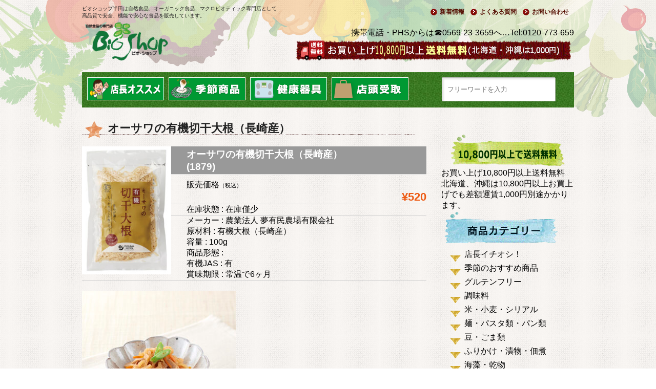

--- FILE ---
content_type: text/html; charset=UTF-8
request_url: https://bioshop.jp/%E3%82%AA%E3%83%BC%E3%82%B5%E3%83%AF%E3%81%AE%E6%9C%89%E6%A9%9F%E5%88%87%E5%B9%B2%E5%A4%A7%E6%A0%B9%EF%BC%88%E9%95%B7%E5%B4%8E%E7%94%A3%EF%BC%89%E3%80%80%E3%80%80%E3%80%80%E3%80%80%E3%80%80/
body_size: 16296
content:
<!DOCTYPE html>
<html>
<head>
<meta charset="UTF-8" />
<meta name="viewport" content="width=device-width, initial-scale=1.0">
<title>
自然食品・健康食品のお店ビオショップ半田 &raquo; オーサワの有機切干大根（長崎産）　　　　　</title>
<meta name="description"  content="ビオショップ半田は自然食品、オーガニック食品、マクロビオティック専門店として高品質で安全、機能で安心な食品を販売しています。" />
<meta name="keywords"  content="オーガニック食品,マクロビオティック専門店,ビオショップ" />
<link rel="stylesheet" href="https://bioshop.jp/wp-content/themes/bio/style.css" type="text/css" />

<script type="text/javascript" src="https://ajax.googleapis.com/ajax/libs/jquery/1.7.1/jquery.min.js"></script>
<script type="text/javascript" src="https://bioshop.jp/wp-content/themes/bio/js/heightLine.js"></script>
<link href="https://bioshop.jp/wp-content/plugins/usc-e-shop/css/usces_cart.css" rel="stylesheet" type="text/css" />




<script type="text/javascript">
(function($) {
$(function(){
$(".cat-item .children").hide();
$(".cat-item").click(function(e) {
$(this).children("ul").slideToggle(400);
$(".cat-item").toggleClass("active");//7行目追加部分
$(this).siblings(".cat-item").removeClass("active");//8行目追加部分
e.stopPropagation();
});
});

$(".cat-item .children") // 子カテゴリの ul
.closest("li") // 最も近い親要素を探す
.children("a") // a要素（リンク無効にする要素）
.on("click", function(e){
e.preventDefault();
});
})(jQuery);
</script>
<meta name='robots' content='max-image-preview:large' />
<link rel="alternate" type="application/rss+xml" title="自然食品・健康食品のお店ビオショップ半田 &raquo; フィード" href="https://bioshop.jp/feed/" />
<link rel="alternate" type="application/rss+xml" title="自然食品・健康食品のお店ビオショップ半田 &raquo; コメントフィード" href="https://bioshop.jp/comments/feed/" />
<link rel="alternate" title="oEmbed (JSON)" type="application/json+oembed" href="https://bioshop.jp/wp-json/oembed/1.0/embed?url=https%3A%2F%2Fbioshop.jp%2F%25e3%2582%25aa%25e3%2583%25bc%25e3%2582%25b5%25e3%2583%25af%25e3%2581%25ae%25e6%259c%2589%25e6%25a9%259f%25e5%2588%2587%25e5%25b9%25b2%25e5%25a4%25a7%25e6%25a0%25b9%25ef%25bc%2588%25e9%2595%25b7%25e5%25b4%258e%25e7%2594%25a3%25ef%25bc%2589%25e3%2580%2580%25e3%2580%2580%25e3%2580%2580%25e3%2580%2580%25e3%2580%2580%2F" />
<link rel="alternate" title="oEmbed (XML)" type="text/xml+oembed" href="https://bioshop.jp/wp-json/oembed/1.0/embed?url=https%3A%2F%2Fbioshop.jp%2F%25e3%2582%25aa%25e3%2583%25bc%25e3%2582%25b5%25e3%2583%25af%25e3%2581%25ae%25e6%259c%2589%25e6%25a9%259f%25e5%2588%2587%25e5%25b9%25b2%25e5%25a4%25a7%25e6%25a0%25b9%25ef%25bc%2588%25e9%2595%25b7%25e5%25b4%258e%25e7%2594%25a3%25ef%25bc%2589%25e3%2580%2580%25e3%2580%2580%25e3%2580%2580%25e3%2580%2580%25e3%2580%2580%2F&#038;format=xml" />
<style id='wp-img-auto-sizes-contain-inline-css' type='text/css'>
img:is([sizes=auto i],[sizes^="auto," i]){contain-intrinsic-size:3000px 1500px}
/*# sourceURL=wp-img-auto-sizes-contain-inline-css */
</style>
<link rel='stylesheet' id='slideShowcaseStyleSheets-css' href='https://bioshop.jp/wp-content/plugins/wcex_slide_showcase/css/slide_showcase.css?ver=6.9' type='text/css' media='all' />
<link rel='stylesheet' id='jCarouselStyleSheets-css' href='https://bioshop.jp/wp-content/plugins/wcex_slide_showcase/css/jcarousel.css?ver=6.9' type='text/css' media='all' />
<style id='wp-emoji-styles-inline-css' type='text/css'>

	img.wp-smiley, img.emoji {
		display: inline !important;
		border: none !important;
		box-shadow: none !important;
		height: 1em !important;
		width: 1em !important;
		margin: 0 0.07em !important;
		vertical-align: -0.1em !important;
		background: none !important;
		padding: 0 !important;
	}
/*# sourceURL=wp-emoji-styles-inline-css */
</style>
<style id='wp-block-library-inline-css' type='text/css'>
:root{--wp-block-synced-color:#7a00df;--wp-block-synced-color--rgb:122,0,223;--wp-bound-block-color:var(--wp-block-synced-color);--wp-editor-canvas-background:#ddd;--wp-admin-theme-color:#007cba;--wp-admin-theme-color--rgb:0,124,186;--wp-admin-theme-color-darker-10:#006ba1;--wp-admin-theme-color-darker-10--rgb:0,107,160.5;--wp-admin-theme-color-darker-20:#005a87;--wp-admin-theme-color-darker-20--rgb:0,90,135;--wp-admin-border-width-focus:2px}@media (min-resolution:192dpi){:root{--wp-admin-border-width-focus:1.5px}}.wp-element-button{cursor:pointer}:root .has-very-light-gray-background-color{background-color:#eee}:root .has-very-dark-gray-background-color{background-color:#313131}:root .has-very-light-gray-color{color:#eee}:root .has-very-dark-gray-color{color:#313131}:root .has-vivid-green-cyan-to-vivid-cyan-blue-gradient-background{background:linear-gradient(135deg,#00d084,#0693e3)}:root .has-purple-crush-gradient-background{background:linear-gradient(135deg,#34e2e4,#4721fb 50%,#ab1dfe)}:root .has-hazy-dawn-gradient-background{background:linear-gradient(135deg,#faaca8,#dad0ec)}:root .has-subdued-olive-gradient-background{background:linear-gradient(135deg,#fafae1,#67a671)}:root .has-atomic-cream-gradient-background{background:linear-gradient(135deg,#fdd79a,#004a59)}:root .has-nightshade-gradient-background{background:linear-gradient(135deg,#330968,#31cdcf)}:root .has-midnight-gradient-background{background:linear-gradient(135deg,#020381,#2874fc)}:root{--wp--preset--font-size--normal:16px;--wp--preset--font-size--huge:42px}.has-regular-font-size{font-size:1em}.has-larger-font-size{font-size:2.625em}.has-normal-font-size{font-size:var(--wp--preset--font-size--normal)}.has-huge-font-size{font-size:var(--wp--preset--font-size--huge)}.has-text-align-center{text-align:center}.has-text-align-left{text-align:left}.has-text-align-right{text-align:right}.has-fit-text{white-space:nowrap!important}#end-resizable-editor-section{display:none}.aligncenter{clear:both}.items-justified-left{justify-content:flex-start}.items-justified-center{justify-content:center}.items-justified-right{justify-content:flex-end}.items-justified-space-between{justify-content:space-between}.screen-reader-text{border:0;clip-path:inset(50%);height:1px;margin:-1px;overflow:hidden;padding:0;position:absolute;width:1px;word-wrap:normal!important}.screen-reader-text:focus{background-color:#ddd;clip-path:none;color:#444;display:block;font-size:1em;height:auto;left:5px;line-height:normal;padding:15px 23px 14px;text-decoration:none;top:5px;width:auto;z-index:100000}html :where(.has-border-color){border-style:solid}html :where([style*=border-top-color]){border-top-style:solid}html :where([style*=border-right-color]){border-right-style:solid}html :where([style*=border-bottom-color]){border-bottom-style:solid}html :where([style*=border-left-color]){border-left-style:solid}html :where([style*=border-width]){border-style:solid}html :where([style*=border-top-width]){border-top-style:solid}html :where([style*=border-right-width]){border-right-style:solid}html :where([style*=border-bottom-width]){border-bottom-style:solid}html :where([style*=border-left-width]){border-left-style:solid}html :where(img[class*=wp-image-]){height:auto;max-width:100%}:where(figure){margin:0 0 1em}html :where(.is-position-sticky){--wp-admin--admin-bar--position-offset:var(--wp-admin--admin-bar--height,0px)}@media screen and (max-width:600px){html :where(.is-position-sticky){--wp-admin--admin-bar--position-offset:0px}}

/*# sourceURL=wp-block-library-inline-css */
</style><style id='global-styles-inline-css' type='text/css'>
:root{--wp--preset--aspect-ratio--square: 1;--wp--preset--aspect-ratio--4-3: 4/3;--wp--preset--aspect-ratio--3-4: 3/4;--wp--preset--aspect-ratio--3-2: 3/2;--wp--preset--aspect-ratio--2-3: 2/3;--wp--preset--aspect-ratio--16-9: 16/9;--wp--preset--aspect-ratio--9-16: 9/16;--wp--preset--color--black: #000000;--wp--preset--color--cyan-bluish-gray: #abb8c3;--wp--preset--color--white: #ffffff;--wp--preset--color--pale-pink: #f78da7;--wp--preset--color--vivid-red: #cf2e2e;--wp--preset--color--luminous-vivid-orange: #ff6900;--wp--preset--color--luminous-vivid-amber: #fcb900;--wp--preset--color--light-green-cyan: #7bdcb5;--wp--preset--color--vivid-green-cyan: #00d084;--wp--preset--color--pale-cyan-blue: #8ed1fc;--wp--preset--color--vivid-cyan-blue: #0693e3;--wp--preset--color--vivid-purple: #9b51e0;--wp--preset--gradient--vivid-cyan-blue-to-vivid-purple: linear-gradient(135deg,rgb(6,147,227) 0%,rgb(155,81,224) 100%);--wp--preset--gradient--light-green-cyan-to-vivid-green-cyan: linear-gradient(135deg,rgb(122,220,180) 0%,rgb(0,208,130) 100%);--wp--preset--gradient--luminous-vivid-amber-to-luminous-vivid-orange: linear-gradient(135deg,rgb(252,185,0) 0%,rgb(255,105,0) 100%);--wp--preset--gradient--luminous-vivid-orange-to-vivid-red: linear-gradient(135deg,rgb(255,105,0) 0%,rgb(207,46,46) 100%);--wp--preset--gradient--very-light-gray-to-cyan-bluish-gray: linear-gradient(135deg,rgb(238,238,238) 0%,rgb(169,184,195) 100%);--wp--preset--gradient--cool-to-warm-spectrum: linear-gradient(135deg,rgb(74,234,220) 0%,rgb(151,120,209) 20%,rgb(207,42,186) 40%,rgb(238,44,130) 60%,rgb(251,105,98) 80%,rgb(254,248,76) 100%);--wp--preset--gradient--blush-light-purple: linear-gradient(135deg,rgb(255,206,236) 0%,rgb(152,150,240) 100%);--wp--preset--gradient--blush-bordeaux: linear-gradient(135deg,rgb(254,205,165) 0%,rgb(254,45,45) 50%,rgb(107,0,62) 100%);--wp--preset--gradient--luminous-dusk: linear-gradient(135deg,rgb(255,203,112) 0%,rgb(199,81,192) 50%,rgb(65,88,208) 100%);--wp--preset--gradient--pale-ocean: linear-gradient(135deg,rgb(255,245,203) 0%,rgb(182,227,212) 50%,rgb(51,167,181) 100%);--wp--preset--gradient--electric-grass: linear-gradient(135deg,rgb(202,248,128) 0%,rgb(113,206,126) 100%);--wp--preset--gradient--midnight: linear-gradient(135deg,rgb(2,3,129) 0%,rgb(40,116,252) 100%);--wp--preset--font-size--small: 13px;--wp--preset--font-size--medium: 20px;--wp--preset--font-size--large: 36px;--wp--preset--font-size--x-large: 42px;--wp--preset--spacing--20: 0.44rem;--wp--preset--spacing--30: 0.67rem;--wp--preset--spacing--40: 1rem;--wp--preset--spacing--50: 1.5rem;--wp--preset--spacing--60: 2.25rem;--wp--preset--spacing--70: 3.38rem;--wp--preset--spacing--80: 5.06rem;--wp--preset--shadow--natural: 6px 6px 9px rgba(0, 0, 0, 0.2);--wp--preset--shadow--deep: 12px 12px 50px rgba(0, 0, 0, 0.4);--wp--preset--shadow--sharp: 6px 6px 0px rgba(0, 0, 0, 0.2);--wp--preset--shadow--outlined: 6px 6px 0px -3px rgb(255, 255, 255), 6px 6px rgb(0, 0, 0);--wp--preset--shadow--crisp: 6px 6px 0px rgb(0, 0, 0);}:where(.is-layout-flex){gap: 0.5em;}:where(.is-layout-grid){gap: 0.5em;}body .is-layout-flex{display: flex;}.is-layout-flex{flex-wrap: wrap;align-items: center;}.is-layout-flex > :is(*, div){margin: 0;}body .is-layout-grid{display: grid;}.is-layout-grid > :is(*, div){margin: 0;}:where(.wp-block-columns.is-layout-flex){gap: 2em;}:where(.wp-block-columns.is-layout-grid){gap: 2em;}:where(.wp-block-post-template.is-layout-flex){gap: 1.25em;}:where(.wp-block-post-template.is-layout-grid){gap: 1.25em;}.has-black-color{color: var(--wp--preset--color--black) !important;}.has-cyan-bluish-gray-color{color: var(--wp--preset--color--cyan-bluish-gray) !important;}.has-white-color{color: var(--wp--preset--color--white) !important;}.has-pale-pink-color{color: var(--wp--preset--color--pale-pink) !important;}.has-vivid-red-color{color: var(--wp--preset--color--vivid-red) !important;}.has-luminous-vivid-orange-color{color: var(--wp--preset--color--luminous-vivid-orange) !important;}.has-luminous-vivid-amber-color{color: var(--wp--preset--color--luminous-vivid-amber) !important;}.has-light-green-cyan-color{color: var(--wp--preset--color--light-green-cyan) !important;}.has-vivid-green-cyan-color{color: var(--wp--preset--color--vivid-green-cyan) !important;}.has-pale-cyan-blue-color{color: var(--wp--preset--color--pale-cyan-blue) !important;}.has-vivid-cyan-blue-color{color: var(--wp--preset--color--vivid-cyan-blue) !important;}.has-vivid-purple-color{color: var(--wp--preset--color--vivid-purple) !important;}.has-black-background-color{background-color: var(--wp--preset--color--black) !important;}.has-cyan-bluish-gray-background-color{background-color: var(--wp--preset--color--cyan-bluish-gray) !important;}.has-white-background-color{background-color: var(--wp--preset--color--white) !important;}.has-pale-pink-background-color{background-color: var(--wp--preset--color--pale-pink) !important;}.has-vivid-red-background-color{background-color: var(--wp--preset--color--vivid-red) !important;}.has-luminous-vivid-orange-background-color{background-color: var(--wp--preset--color--luminous-vivid-orange) !important;}.has-luminous-vivid-amber-background-color{background-color: var(--wp--preset--color--luminous-vivid-amber) !important;}.has-light-green-cyan-background-color{background-color: var(--wp--preset--color--light-green-cyan) !important;}.has-vivid-green-cyan-background-color{background-color: var(--wp--preset--color--vivid-green-cyan) !important;}.has-pale-cyan-blue-background-color{background-color: var(--wp--preset--color--pale-cyan-blue) !important;}.has-vivid-cyan-blue-background-color{background-color: var(--wp--preset--color--vivid-cyan-blue) !important;}.has-vivid-purple-background-color{background-color: var(--wp--preset--color--vivid-purple) !important;}.has-black-border-color{border-color: var(--wp--preset--color--black) !important;}.has-cyan-bluish-gray-border-color{border-color: var(--wp--preset--color--cyan-bluish-gray) !important;}.has-white-border-color{border-color: var(--wp--preset--color--white) !important;}.has-pale-pink-border-color{border-color: var(--wp--preset--color--pale-pink) !important;}.has-vivid-red-border-color{border-color: var(--wp--preset--color--vivid-red) !important;}.has-luminous-vivid-orange-border-color{border-color: var(--wp--preset--color--luminous-vivid-orange) !important;}.has-luminous-vivid-amber-border-color{border-color: var(--wp--preset--color--luminous-vivid-amber) !important;}.has-light-green-cyan-border-color{border-color: var(--wp--preset--color--light-green-cyan) !important;}.has-vivid-green-cyan-border-color{border-color: var(--wp--preset--color--vivid-green-cyan) !important;}.has-pale-cyan-blue-border-color{border-color: var(--wp--preset--color--pale-cyan-blue) !important;}.has-vivid-cyan-blue-border-color{border-color: var(--wp--preset--color--vivid-cyan-blue) !important;}.has-vivid-purple-border-color{border-color: var(--wp--preset--color--vivid-purple) !important;}.has-vivid-cyan-blue-to-vivid-purple-gradient-background{background: var(--wp--preset--gradient--vivid-cyan-blue-to-vivid-purple) !important;}.has-light-green-cyan-to-vivid-green-cyan-gradient-background{background: var(--wp--preset--gradient--light-green-cyan-to-vivid-green-cyan) !important;}.has-luminous-vivid-amber-to-luminous-vivid-orange-gradient-background{background: var(--wp--preset--gradient--luminous-vivid-amber-to-luminous-vivid-orange) !important;}.has-luminous-vivid-orange-to-vivid-red-gradient-background{background: var(--wp--preset--gradient--luminous-vivid-orange-to-vivid-red) !important;}.has-very-light-gray-to-cyan-bluish-gray-gradient-background{background: var(--wp--preset--gradient--very-light-gray-to-cyan-bluish-gray) !important;}.has-cool-to-warm-spectrum-gradient-background{background: var(--wp--preset--gradient--cool-to-warm-spectrum) !important;}.has-blush-light-purple-gradient-background{background: var(--wp--preset--gradient--blush-light-purple) !important;}.has-blush-bordeaux-gradient-background{background: var(--wp--preset--gradient--blush-bordeaux) !important;}.has-luminous-dusk-gradient-background{background: var(--wp--preset--gradient--luminous-dusk) !important;}.has-pale-ocean-gradient-background{background: var(--wp--preset--gradient--pale-ocean) !important;}.has-electric-grass-gradient-background{background: var(--wp--preset--gradient--electric-grass) !important;}.has-midnight-gradient-background{background: var(--wp--preset--gradient--midnight) !important;}.has-small-font-size{font-size: var(--wp--preset--font-size--small) !important;}.has-medium-font-size{font-size: var(--wp--preset--font-size--medium) !important;}.has-large-font-size{font-size: var(--wp--preset--font-size--large) !important;}.has-x-large-font-size{font-size: var(--wp--preset--font-size--x-large) !important;}
/*# sourceURL=global-styles-inline-css */
</style>

<style id='classic-theme-styles-inline-css' type='text/css'>
/*! This file is auto-generated */
.wp-block-button__link{color:#fff;background-color:#32373c;border-radius:9999px;box-shadow:none;text-decoration:none;padding:calc(.667em + 2px) calc(1.333em + 2px);font-size:1.125em}.wp-block-file__button{background:#32373c;color:#fff;text-decoration:none}
/*# sourceURL=/wp-includes/css/classic-themes.min.css */
</style>
<link rel='stylesheet' id='contact-form-7-css' href='https://bioshop.jp/wp-content/plugins/contact-form-7/includes/css/styles.css?ver=5.9.8' type='text/css' media='all' />
<link rel='stylesheet' id='usces_default_css-css' href='https://bioshop.jp/wp-content/plugins/usc-e-shop/css/usces_default.css?ver=2.11.27.2601211' type='text/css' media='all' />
<link rel='stylesheet' id='dashicons-css' href='https://bioshop.jp/wp-includes/css/dashicons.min.css?ver=6.9' type='text/css' media='all' />
<link rel='stylesheet' id='usces_cart_css-css' href='https://bioshop.jp/wp-content/plugins/usc-e-shop/css/usces_cart.css?ver=2.11.27.2601211' type='text/css' media='all' />
<!--n2css--><script type="text/javascript" src="https://bioshop.jp/wp-includes/js/jquery/jquery.min.js?ver=3.7.1" id="jquery-core-js"></script>
<script type="text/javascript" src="https://bioshop.jp/wp-includes/js/jquery/jquery-migrate.min.js?ver=3.4.1" id="jquery-migrate-js"></script>
<script type="text/javascript" src="https://bioshop.jp/wp-content/plugins/wcex_slide_showcase/js/jquery.jcarousel.min.js?ver=0.3.9" id="jcarousel-js"></script>
<link rel="https://api.w.org/" href="https://bioshop.jp/wp-json/" /><link rel="alternate" title="JSON" type="application/json" href="https://bioshop.jp/wp-json/wp/v2/posts/22491" /><link rel="canonical" href="https://bioshop.jp/%e3%82%aa%e3%83%bc%e3%82%b5%e3%83%af%e3%81%ae%e6%9c%89%e6%a9%9f%e5%88%87%e5%b9%b2%e5%a4%a7%e6%a0%b9%ef%bc%88%e9%95%b7%e5%b4%8e%e7%94%a3%ef%bc%89%e3%80%80%e3%80%80%e3%80%80%e3%80%80%e3%80%80/" />
<link rel='shortlink' href='https://bioshop.jp/?p=22491' />

<meta property="og:title" content="オーサワの有機切干大根（長崎産）　　　　　">
<meta property="og:type" content="product">
<meta property="og:description" content="オーサワの有機切干大根（長崎産）　　　　　">
<meta property="og:url" content="https://bioshop.jp/%e3%82%aa%e3%83%bc%e3%82%b5%e3%83%af%e3%81%ae%e6%9c%89%e6%a9%9f%e5%88%87%e5%b9%b2%e5%a4%a7%e6%a0%b9%ef%bc%88%e9%95%b7%e5%b4%8e%e7%94%a3%ef%bc%89%e3%80%80%e3%80%80%e3%80%80%e3%80%80%e3%80%80/">
<meta property="og:image" content="https://bioshop.jp/wp-content/uploads/2021/06/1879-150x150.jpg">
<meta property="og:site_name" content="自然食品・健康食品のお店ビオショップ半田">
<link rel="stylesheet" href="https://bioshop.jp/wp-content/plugins/count-per-day/counter.css" type="text/css" />
<link href="https://bioshop.jp/wp-content/themes/bio/slide_showcase.css" rel="stylesheet" type="text/css" />
<script type="text/javascript">
	jQuery(function($) {
		// Responsive Carousel
					$('#welcart_1').on('jcarousel:reload jcarousel:create', function () {
				var carousel = $(this);
				var slideMoveNum = 3;
									carousel.parent().addClass('jcarousel-responsive');
					var	width = carousel.innerWidth();
					
					if (width >= 768) {
						// Slide display 7 items on Medium & large & extra large screen
						width = width / 7;
					} else{
						slideMoveNum = 1;
						if (width >= 576) {
							// Slide display 4 items on small screen
							width = width / 4;
						} else {
							// Slide display 2 items on mobile screen
							width = width / 2;
						}
					}
					carousel.jcarousel('items').css('width', Math.ceil(width) + 'px');
								carousel.closest('.jcarousel-wrapper').find('.jcarousel-control-prev')
					.jcarouselControl({
						target: '-=' + slideMoveNum
					});

				carousel.closest('.jcarousel-wrapper').find('.jcarousel-control-next')
					.jcarouselControl({
						target: '+=' + slideMoveNum
					});
					
				carousel.jcarouselAutoscroll({
					interval: 20000,
					target: '+=' + slideMoveNum
				});
			})
			.jcarousel({
				// Keep the old configs
				vertical: false,
				wrap: 'circular',
				animation: 'slow',
			});
				$(window).resize(function(){
			$('.jcarousel').jcarousel('reload', {});
		});
	});
</script>

</head>
<body class="wp-singular post-template-default single single-post postid-22491 single-format-standard wp-theme-bio">
<div class="all_bg">
<div id="wrap">
<header>
<h1>ビオショップ半田は自然食品、オーガニック食品、マクロビオティック専門店として高品質で安全、機能で安心な食品を販売しています。</h1>
<nav id="headerNav" class="pc">
		
		<div class="menu-menu-1-container"><ul id="menu-menu-1" class="menu"><li id="menu-item-73" class="menu-item menu-item-type-post_type menu-item-object-page menu-item-73"><a href="https://bioshop.jp/news/">新着情報</a></li>
<li id="menu-item-71" class="menu-item menu-item-type-post_type menu-item-object-page menu-item-71"><a href="https://bioshop.jp/qa/">よくある質問</a></li>
<li id="menu-item-67" class="menu-item menu-item-type-post_type menu-item-object-page menu-item-67"><a href="https://bioshop.jp/contact/">お問い合わせ</a></li>
</ul></div>
	</nav>

<a href="https://bioshop.jp" id="store_name"><img src="https://bioshop.jp/wp-content/themes/bio/img/logo.png"></a>

<nav id="headerNav" class="sp">
		
		<div class="menu-menu-1-container"><ul id="menu-menu-2" class="menu"><li class="menu-item menu-item-type-post_type menu-item-object-page menu-item-73"><a href="https://bioshop.jp/news/">新着情報</a></li>
<li class="menu-item menu-item-type-post_type menu-item-object-page menu-item-71"><a href="https://bioshop.jp/qa/">よくある質問</a></li>
<li class="menu-item menu-item-type-post_type menu-item-object-page menu-item-67"><a href="https://bioshop.jp/contact/">お問い合わせ</a></li>
</ul></div>
	</nav>
<div class="freeTel">
<p>携帯電話・PHSからは☎0569-23-3659へ…Tel:0120-773-659</p>
<img src="https://bioshop.jp/wp-content/themes/bio/img/h_02.png">
</div>

</header>

<div id="container" class="clearfix">

<div class="searchArea clearfix">
<ul>
<li><a href="https://bioshop.jp/category/item/%e5%ba%97%e9%95%b7%e3%82%a4%e3%83%81%e3%82%aa%e3%82%b7%ef%bc%81/"><img src="https://bioshop.jp/wp-content/themes/bio/img/bnr_01.png"></a></li>
<li><a href="https://bioshop.jp/category/item/%e5%ad%a3%e7%af%80%e3%81%ae%e3%81%8a%e3%81%99%e3%81%99%e3%82%81%e5%95%86%e5%93%81/"><img src="https://bioshop.jp/wp-content/themes/bio/img/bnr_02.png"></a></li>
<li><a href="https://bioshop.jp/category/item/%e5%81%a5%e5%ba%b7%e6%a9%9f%e5%99%a8/"><img src="https://bioshop.jp/wp-content/themes/bio/img/bnr_03.png"></a></li>
<li><a href="https://bioshop.jp/category/item/%e5%ba%97%e9%a0%ad%e5%8f%97%e3%81%91%e5%8f%96%e3%82%8a%e7%94%a8%e5%95%86%e5%93%81/"><img src="https://bioshop.jp/wp-content/themes/bio/img/bnr_04.png"></a></li>
</ul>
<form id="form2" action="https://bioshop.jp" method="get">
<input id="sbox2"  id="s" name="s" type="text" placeholder="フリーワードを入力"/>
<button type="submit" id="sbtn2"><i class="fas fa-search"></i></button>
</form>	
   </div> 
  <div id="left">
  
    <h2 class="title">オーサワの有機切干大根（長崎産）　　　　　</h2>

  <div id="syosai">
  
  <div class="word_text"><div id="itempage"><form action="https://bioshop.jp/usces-cart/" method="post"><div class="itemimg"><a href="https://bioshop.jp/wp-content/uploads/2021/06/1879.jpg"><img decoding="async" width="174" height="250" src="https://bioshop.jp/wp-content/uploads/2021/06/1879.jpg" class="attachment-200x250 size-200x250" alt="1879" srcset="https://bioshop.jp/wp-content/uploads/2021/06/1879.jpg 628w, https://bioshop.jp/wp-content/uploads/2021/06/1879-209x300.jpg 209w" sizes="(max-width: 174px) 100vw, 174px" /></a></div><h3>オーサワの有機切干大根（長崎産）　　　　　&nbsp; (1879) </h3><div class="exp clearfix"><div class="field"><div class="field_name">販売価格<em class="tax">（税込）</em></div><div class="field_price">¥520</div></div><div class="field">在庫状態 : 在庫僅少</div><div class="field"><ul class="item_custom_field">
<li>メーカー : 農業法人 夢有民農場有限会社</li>
<li>原材料 : 有機大根（長崎産）</li>
<li>容量 : 100g</li>
<li>商品形態 : </li>
<li>有機JAS : 有</li>
<li>賞味期限 : 常温で6ヶ月</li>
</ul>
</div><p><img fetchpriority="high" decoding="async" class="alignnone size-medium wp-image-27052" src="https://bioshop.jp/wp-content/uploads/2021/06/355_2-300x300.jpg" alt="" width="300" height="300" srcset="https://bioshop.jp/wp-content/uploads/2021/06/355_2-300x300.jpg 300w, https://bioshop.jp/wp-content/uploads/2021/06/355_2-150x150.jpg 150w, https://bioshop.jp/wp-content/uploads/2021/06/355_2-768x768.jpg 768w, https://bioshop.jp/wp-content/uploads/2021/06/355_2.jpg 900w" sizes="(max-width: 300px) 100vw, 300px" /> 長崎産有機大根 天日乾燥  <span style="color: blue;"></p>
<p>■数量限定品</span><br />■有機JAS認定品<br />■長崎産有機大根使用<br />■天日乾燥<br />■甘みが強く、しっかりとした歯ごたえ<br />■煮物やサラダなどに  【使用方法】 吸い物、味噌汁、和え物、煮物、サラダなどに</p>
</div><!-- end of exp --><div class="skuform" align="right"><div style="margin-top:10px">数量<input name="quant[22491][yen]" type="text" id="quant[22491][yen]" class="skuquantity" value="1" onKeyDown="if (event.keyCode == 13) {return false;}" /><input name="zaikonum[22491][yen]" type="hidden" id="zaikonum[22491][yen]" value="" />
<input name="zaiko[22491][yen]" type="hidden" id="zaiko[22491][yen]" value="1" />
<input name="gptekiyo[22491][yen]" type="hidden" id="gptekiyo[22491][yen]" value="0" />
<input name="skuPrice[22491][yen]" type="hidden" id="skuPrice[22491][yen]" value="520" />
<input name="inCart[22491][yen]" type="submit" id="inCart[22491][yen]" class="skubutton" value="カートへ入れる" onclick="return uscesCart.intoCart( '22491','yen' )" /><input name="usces_referer" type="hidden" value="/%E3%82%AA%E3%83%BC%E3%82%B5%E3%83%AF%E3%81%AE%E6%9C%89%E6%A9%9F%E5%88%87%E5%B9%B2%E5%A4%A7%E6%A0%B9%EF%BC%88%E9%95%B7%E5%B4%8E%E7%94%A3%EF%BC%89%E3%80%80%E3%80%80%E3%80%80%E3%80%80%E3%80%80/" />
</div><div class="error_message"></div></div><!-- end of skuform --><div class="itemsubimg"></div><!-- end of itemsubimg --></form></div><!-- end of itemspage -->




  </div>
   
  
  </div>
  </div><!-- /left-->
      
        

<div id="right">



 <li id="custom_html-3" class="widget_text widget widget_custom_html"><h2 class="widgettitle">お買い上げ10,800円以上送料無料</h2>
<div class="textwidget custom-html-widget"><p><center><img src="https://bioshop.jp/wp-content/uploads/2021/06/soryomusryo.png" width="230" height="62" alt=""/></center></p>
お買い上げ10,800円以上送料無料<br>
北海道、沖縄は10,800円以上お買上げでも差額運賃1,000円別途かかります。</div></li>
<li id="welcart_category-4" class="widget widget_welcart_category"><h2 class="widgettitle"><img src="https://bioshop.jp/wp-content/plugins/usc-e-shop/images/category.png" alt="カテゴリー" />カテゴリー</h2>

		<ul class="ucart_widget_body">
			<li class="cat-item cat-item-1388"><a href="https://bioshop.jp/category/item/%e5%ba%97%e9%95%b7%e3%82%a4%e3%83%81%e3%82%aa%e3%82%b7%ef%bc%81/">店長イチオシ！</a>
<ul class='children'>
	<li class="cat-item cat-item-1410"><a href="https://bioshop.jp/category/item/%e5%ba%97%e9%95%b7%e3%82%a4%e3%83%81%e3%82%aa%e3%82%b7%ef%bc%81/%e3%81%8a%e3%81%99%e3%81%99%e3%82%81%e5%95%86%e5%93%81/">おすすめ商品</a>
</li>
	<li class="cat-item cat-item-1411"><a href="https://bioshop.jp/category/item/%e5%ba%97%e9%95%b7%e3%82%a4%e3%83%81%e3%82%aa%e3%82%b7%ef%bc%81/%e6%96%b0%e5%95%86%e5%93%81/">新商品</a>
</li>
</ul>
</li>
	<li class="cat-item cat-item-1389"><a href="https://bioshop.jp/category/item/%e5%ad%a3%e7%af%80%e3%81%ae%e3%81%8a%e3%81%99%e3%81%99%e3%82%81%e5%95%86%e5%93%81/">季節のおすすめ商品</a>
<ul class='children'>
	<li class="cat-item cat-item-1412"><a href="https://bioshop.jp/category/item/%e5%ad%a3%e7%af%80%e3%81%ae%e3%81%8a%e3%81%99%e3%81%99%e3%82%81%e5%95%86%e5%93%81/%e6%98%a5%e5%a4%8f%e9%99%90%e5%ae%9a%e5%95%86%e5%93%81/">春夏限定商品</a>
</li>
	<li class="cat-item cat-item-1413"><a href="https://bioshop.jp/category/item/%e5%ad%a3%e7%af%80%e3%81%ae%e3%81%8a%e3%81%99%e3%81%99%e3%82%81%e5%95%86%e5%93%81/%e7%a7%8b%e5%86%ac%e9%99%90%e5%ae%9a%e5%95%86%e5%93%81/">秋冬限定商品</a>
</li>
	<li class="cat-item cat-item-1414"><a href="https://bioshop.jp/category/item/%e5%ad%a3%e7%af%80%e3%81%ae%e3%81%8a%e3%81%99%e3%81%99%e3%82%81%e5%95%86%e5%93%81/%e3%83%81%e3%83%a7%e3%82%b3%e3%83%ac%e3%83%bc%e3%83%88/">チョコレート</a>
</li>
	<li class="cat-item cat-item-1415"><a href="https://bioshop.jp/category/item/%e5%ad%a3%e7%af%80%e3%81%ae%e3%81%8a%e3%81%99%e3%81%99%e3%82%81%e5%95%86%e5%93%81/%e6%ad%b3%e6%9c%ab%e9%99%90%e5%ae%9a%e5%95%86%e5%93%81/">歳末限定商品</a>
</li>
</ul>
</li>
	<li class="cat-item cat-item-1503"><a href="https://bioshop.jp/category/item/%e3%82%b0%e3%83%ab%e3%83%86%e3%83%b3%e3%83%95%e3%83%aa%e3%83%bc/">グルテンフリー</a>
</li>
	<li class="cat-item cat-item-1390"><a href="https://bioshop.jp/category/item/%e8%aa%bf%e5%91%b3%e6%96%99/">調味料</a>
<ul class='children'>
	<li class="cat-item cat-item-1416"><a href="https://bioshop.jp/category/item/%e8%aa%bf%e5%91%b3%e6%96%99/%e5%91%b3%e5%99%8c/">味噌</a>
</li>
	<li class="cat-item cat-item-1417"><a href="https://bioshop.jp/category/item/%e8%aa%bf%e5%91%b3%e6%96%99/%e9%86%a4%e6%b2%b9/">醤油</a>
</li>
	<li class="cat-item cat-item-1418"><a href="https://bioshop.jp/category/item/%e8%aa%bf%e5%91%b3%e6%96%99/%e6%b2%b9/">油</a>
</li>
	<li class="cat-item cat-item-1419"><a href="https://bioshop.jp/category/item/%e8%aa%bf%e5%91%b3%e6%96%99/%e5%a1%a9/">塩</a>
</li>
	<li class="cat-item cat-item-1420"><a href="https://bioshop.jp/category/item/%e8%aa%bf%e5%91%b3%e6%96%99/%e7%a0%82%e7%b3%96%e3%83%bb%e7%94%98%e5%91%b3%e6%96%99/">砂糖・甘味料</a>
</li>
	<li class="cat-item cat-item-1421"><a href="https://bioshop.jp/category/item/%e8%aa%bf%e5%91%b3%e6%96%99/%e6%a2%85%e9%85%a2%e3%83%bb%e9%85%a2/">梅酢・酢</a>
</li>
	<li class="cat-item cat-item-1422"><a href="https://bioshop.jp/category/item/%e8%aa%bf%e5%91%b3%e6%96%99/%e3%81%a0%e3%81%97%e3%83%bb%e3%83%96%e3%82%a4%e3%83%a8%e3%83%b3%e9%a1%9e/">だし・ブイヨン類</a>
</li>
	<li class="cat-item cat-item-1423"><a href="https://bioshop.jp/category/item/%e8%aa%bf%e5%91%b3%e6%96%99/%e3%82%bd%e3%83%bc%e3%82%b9%e3%83%bb%e3%82%b1%e3%83%81%e3%83%a3%e3%83%83%e3%83%97%e3%83%bb%e3%83%89%e3%83%ac%e3%83%83%e3%82%b7%e3%83%b3%e3%82%b0/">ソース・ケチャップ・ドレッシング</a>
</li>
	<li class="cat-item cat-item-1424"><a href="https://bioshop.jp/category/item/%e8%aa%bf%e5%91%b3%e6%96%99/%e3%81%9d%e3%81%ae%e4%bb%96%e8%aa%bf%e5%91%b3%e6%96%99/">その他調味料</a>
</li>
</ul>
</li>
	<li class="cat-item cat-item-1391"><a href="https://bioshop.jp/category/item/%e7%b1%b3%e3%83%bb%e5%b0%8f%e9%ba%a6%e3%83%bb%e3%82%b7%e3%83%aa%e3%82%a2%e3%83%ab/">米・小麦・シリアル</a>
<ul class='children'>
	<li class="cat-item cat-item-1425"><a href="https://bioshop.jp/category/item/%e7%b1%b3%e3%83%bb%e5%b0%8f%e9%ba%a6%e3%83%bb%e3%82%b7%e3%83%aa%e3%82%a2%e3%83%ab/%e7%b1%b3%e3%83%bb%e7%a9%80%e9%a1%9e/">米・穀類</a>
</li>
	<li class="cat-item cat-item-1426"><a href="https://bioshop.jp/category/item/%e7%b1%b3%e3%83%bb%e5%b0%8f%e9%ba%a6%e3%83%bb%e3%82%b7%e3%83%aa%e3%82%a2%e3%83%ab/%e7%a9%80%e9%a1%9e%e5%8a%a0%e5%b7%a5%e5%93%81%e3%83%bb%e9%ba%b4/">穀類加工品・麴</a>
</li>
	<li class="cat-item cat-item-1427"><a href="https://bioshop.jp/category/item/%e7%b1%b3%e3%83%bb%e5%b0%8f%e9%ba%a6%e3%83%bb%e3%82%b7%e3%83%aa%e3%82%a2%e3%83%ab/%e3%82%b7%e3%83%aa%e3%82%a2%e3%83%ab%e9%a1%9e/">シリアル類</a>
</li>
	<li class="cat-item cat-item-1428"><a href="https://bioshop.jp/category/item/%e7%b1%b3%e3%83%bb%e5%b0%8f%e9%ba%a6%e3%83%bb%e3%82%b7%e3%83%aa%e3%82%a2%e3%83%ab/%e5%b0%8f%e9%ba%a6%e7%b2%89/">小麦粉</a>
</li>
	<li class="cat-item cat-item-1429"><a href="https://bioshop.jp/category/item/%e7%b1%b3%e3%83%bb%e5%b0%8f%e9%ba%a6%e3%83%bb%e3%82%b7%e3%83%aa%e3%82%a2%e3%83%ab/%e3%81%9d%e3%81%ae%e4%bb%96%e7%b2%89%e9%a1%9e/">その他粉類</a>
</li>
</ul>
</li>
	<li class="cat-item cat-item-1392"><a href="https://bioshop.jp/category/item/%e9%ba%ba%e3%83%bb%e3%83%91%e3%82%b9%e3%82%bf%e9%a1%9e%e3%83%bb%e3%83%91%e3%83%b3%e9%a1%9e/">麺・パスタ類・パン類</a>
<ul class='children'>
	<li class="cat-item cat-item-1430"><a href="https://bioshop.jp/category/item/%e9%ba%ba%e3%83%bb%e3%83%91%e3%82%b9%e3%82%bf%e9%a1%9e%e3%83%bb%e3%83%91%e3%83%b3%e9%a1%9e/%e9%ba%ba%e9%a1%9e/">麺類</a>
</li>
	<li class="cat-item cat-item-1431"><a href="https://bioshop.jp/category/item/%e9%ba%ba%e3%83%bb%e3%83%91%e3%82%b9%e3%82%bf%e9%a1%9e%e3%83%bb%e3%83%91%e3%83%b3%e9%a1%9e/%e3%83%91%e3%82%b9%e3%82%bf%e9%a1%9e/">パスタ類</a>
</li>
	<li class="cat-item cat-item-1432"><a href="https://bioshop.jp/category/item/%e9%ba%ba%e3%83%bb%e3%83%91%e3%82%b9%e3%82%bf%e9%a1%9e%e3%83%bb%e3%83%91%e3%83%b3%e9%a1%9e/%e3%83%91%e3%83%b3%e9%a1%9e/">パン類</a>
</li>
</ul>
</li>
	<li class="cat-item cat-item-1393"><a href="https://bioshop.jp/category/item/%e8%b1%86%e3%83%bb%e3%81%94%e3%81%be%e9%a1%9e/">豆・ごま類</a>
<ul class='children'>
	<li class="cat-item cat-item-1434"><a href="https://bioshop.jp/category/item/%e8%b1%86%e3%83%bb%e3%81%94%e3%81%be%e9%a1%9e/%e8%b1%86%e9%a1%9e/">豆類</a>
</li>
	<li class="cat-item cat-item-1435"><a href="https://bioshop.jp/category/item/%e8%b1%86%e3%83%bb%e3%81%94%e3%81%be%e9%a1%9e/%e3%81%94%e3%81%be%e3%83%bb%e3%81%88%e3%81%94%e3%81%be%e9%a1%9e/">ごま・えごま類</a>
</li>
</ul>
</li>
	<li class="cat-item cat-item-1394"><a href="https://bioshop.jp/category/item/%e3%81%b5%e3%82%8a%e3%81%8b%e3%81%91%e3%83%bb%e6%bc%ac%e7%89%a9%e3%83%bb%e4%bd%83%e7%85%ae/">ふりかけ・漬物・佃煮</a>
<ul class='children'>
	<li class="cat-item cat-item-1436"><a href="https://bioshop.jp/category/item/%e3%81%b5%e3%82%8a%e3%81%8b%e3%81%91%e3%83%bb%e6%bc%ac%e7%89%a9%e3%83%bb%e4%bd%83%e7%85%ae/%e3%81%94%e3%81%be%e5%a1%a9%e3%83%bb%e3%81%b5%e3%82%8a%e3%81%8b%e3%81%91/">ごま塩・ふりかけ</a>
</li>
	<li class="cat-item cat-item-1437"><a href="https://bioshop.jp/category/item/%e3%81%b5%e3%82%8a%e3%81%8b%e3%81%91%e3%83%bb%e6%bc%ac%e7%89%a9%e3%83%bb%e4%bd%83%e7%85%ae/%e6%a2%85%e5%b9%b2%e3%81%97%e3%83%bb%e6%a2%85%e5%8a%a0%e5%b7%a5%e5%93%81/">梅干し・梅加工品</a>
</li>
	<li class="cat-item cat-item-1438"><a href="https://bioshop.jp/category/item/%e3%81%b5%e3%82%8a%e3%81%8b%e3%81%91%e3%83%bb%e6%bc%ac%e7%89%a9%e3%83%bb%e4%bd%83%e7%85%ae/%e6%bc%ac%e7%89%a9/">漬物</a>
</li>
	<li class="cat-item cat-item-1439"><a href="https://bioshop.jp/category/item/%e3%81%b5%e3%82%8a%e3%81%8b%e3%81%91%e3%83%bb%e6%bc%ac%e7%89%a9%e3%83%bb%e4%bd%83%e7%85%ae/%e4%bd%83%e7%85%ae/">佃煮</a>
</li>
</ul>
</li>
	<li class="cat-item cat-item-1395"><a href="https://bioshop.jp/category/item/%e6%b5%b7%e8%97%bb%e3%83%bb%e4%b9%be%e7%89%a9/">海藻・乾物</a>
<ul class='children'>
	<li class="cat-item cat-item-1440"><a href="https://bioshop.jp/category/item/%e6%b5%b7%e8%97%bb%e3%83%bb%e4%b9%be%e7%89%a9/%e6%a4%8d%e7%89%a9%e3%81%9f%e3%82%93%e3%81%b1%e3%81%8f%e9%a3%9f%e5%93%81/">植物たんぱく食品</a>
</li>
	<li class="cat-item cat-item-1441"><a href="https://bioshop.jp/category/item/%e6%b5%b7%e8%97%bb%e3%83%bb%e4%b9%be%e7%89%a9/%e4%b9%be%e7%89%a9/">乾物</a>
</li>
	<li class="cat-item cat-item-1442"><a href="https://bioshop.jp/category/item/%e6%b5%b7%e8%97%bb%e3%83%bb%e4%b9%be%e7%89%a9/%e6%b5%b7%e8%97%bb%e9%a1%9e/">海藻類</a>
</li>
	<li class="cat-item cat-item-1443"><a href="https://bioshop.jp/category/item/%e6%b5%b7%e8%97%bb%e3%83%bb%e4%b9%be%e7%89%a9/%e3%81%9d%e3%81%ae%e4%bb%96%e6%b5%b7%e7%94%a3%e7%89%a9/">その他海産物</a>
</li>
</ul>
</li>
	<li class="cat-item cat-item-1396"><a href="https://bioshop.jp/category/item/%e5%8a%a0%e5%b7%a5%e9%a3%9f%e5%93%81/">加工食品</a>
<ul class='children'>
	<li class="cat-item cat-item-1444"><a href="https://bioshop.jp/category/item/%e5%8a%a0%e5%b7%a5%e9%a3%9f%e5%93%81/%e6%83%a3%e8%8f%9c/">惣菜</a>
</li>
	<li class="cat-item cat-item-1445"><a href="https://bioshop.jp/category/item/%e5%8a%a0%e5%b7%a5%e9%a3%9f%e5%93%81/%e3%82%ab%e3%83%ac%e3%83%bc%e3%83%bb%e3%82%b7%e3%83%81%e3%83%a5%e3%83%bc%e3%81%9d%e3%81%ae%e4%bb%96%e3%83%ab%e3%83%bc/">カレー・シチューその他ルー</a>
</li>
	<li class="cat-item cat-item-1446"><a href="https://bioshop.jp/category/item/%e5%8a%a0%e5%b7%a5%e9%a3%9f%e5%93%81/%e3%83%ac%e3%83%88%e3%83%ab%e3%83%88%e3%82%ab%e3%83%ac%e3%83%bc%e3%83%bb%e3%83%8f%e3%83%a4%e3%82%b7/">レトルトカレー・ハヤシ</a>
</li>
	<li class="cat-item cat-item-1447"><a href="https://bioshop.jp/category/item/%e5%8a%a0%e5%b7%a5%e9%a3%9f%e5%93%81/%e3%83%91%e3%82%b9%e3%82%bf%e3%82%bd%e3%83%bc%e3%82%b9/">パスタソース</a>
</li>
	<li class="cat-item cat-item-1448"><a href="https://bioshop.jp/category/item/%e5%8a%a0%e5%b7%a5%e9%a3%9f%e5%93%81/%e9%ad%9a%e4%bb%8b%e3%81%ae%e5%8a%a0%e5%b7%a5%e5%93%81%ef%bc%88%e7%bc%b6%e8%a9%b0-%e3%83%ac%e3%83%88%e3%83%ab%e3%83%88%ef%bc%89/">魚介の加工品（缶詰/レトルト）</a>
</li>
	<li class="cat-item cat-item-1449"><a href="https://bioshop.jp/category/item/%e5%8a%a0%e5%b7%a5%e9%a3%9f%e5%93%81/%e3%83%88%e3%83%9e%e3%83%88%e3%81%ae%e5%8a%a0%e5%b7%a5%e5%93%81%ef%bc%88%e7%bc%b6%e8%a9%b0-%e3%83%94%e3%83%a5%e3%83%bc%e3%83%ac%ef%bc%89/">トマトの加工品（缶詰/ピューレ）</a>
</li>
	<li class="cat-item cat-item-1450"><a href="https://bioshop.jp/category/item/%e5%8a%a0%e5%b7%a5%e9%a3%9f%e5%93%81/%e3%82%b3%e3%83%bc%e3%83%b3%e3%83%bb%e3%82%aa%e3%83%aa%e3%83%bc%e3%83%96%e3%81%ae%e5%8a%a0%e5%b7%a5%e5%93%81/">コーン・オリーブの加工品</a>
</li>
	<li class="cat-item cat-item-1451"><a href="https://bioshop.jp/category/item/%e5%8a%a0%e5%b7%a5%e9%a3%9f%e5%93%81/%e3%81%bf%e3%81%9d%e6%b1%81%e3%83%bb%e3%82%b9%e3%83%bc%e3%83%97%e9%a1%9e/">みそ汁・スープ類</a>
</li>
	<li class="cat-item cat-item-1452"><a href="https://bioshop.jp/category/item/%e5%8a%a0%e5%b7%a5%e9%a3%9f%e5%93%81/%e3%81%9d%e3%81%ae%e4%bb%96%e5%8a%a0%e5%b7%a5%e5%93%81/">その他加工品</a>
</li>
</ul>
</li>
	<li class="cat-item cat-item-1397"><a href="https://bioshop.jp/category/item/%e8%8f%93%e5%ad%90%e9%a1%9e/">菓子類</a>
<ul class='children'>
	<li class="cat-item cat-item-1453"><a href="https://bioshop.jp/category/item/%e8%8f%93%e5%ad%90%e9%a1%9e/%e3%83%89%e3%83%a9%e3%82%a4%e3%83%95%e3%83%ab%e3%83%bc%e3%83%84%e3%83%bb%e3%83%8a%e3%83%83%e3%83%84/">ドライフルーツ・ナッツ</a>
</li>
	<li class="cat-item cat-item-1454"><a href="https://bioshop.jp/category/item/%e8%8f%93%e5%ad%90%e9%a1%9e/%e3%81%8a%e8%8f%93%e5%ad%90/">お菓子</a>
</li>
	<li class="cat-item cat-item-1455"><a href="https://bioshop.jp/category/item/%e8%8f%93%e5%ad%90%e9%a1%9e/%e3%82%ad%e3%83%a3%e3%83%b3%e3%83%87%e3%82%a3/">キャンディ</a>
</li>
	<li class="cat-item cat-item-1456"><a href="https://bioshop.jp/category/item/%e8%8f%93%e5%ad%90%e9%a1%9e/%e3%83%81%e3%83%a7%e3%82%b3%e3%83%ac%e3%83%bc%e3%83%88-%e8%8f%93%e5%ad%90%e9%a1%9e/">チョコレート</a>
</li>
	<li class="cat-item cat-item-1457"><a href="https://bioshop.jp/category/item/%e8%8f%93%e5%ad%90%e9%a1%9e/%e3%81%9d%e3%81%ae%e4%bb%96%e8%8f%93%e5%ad%90%e9%a1%9e/">その他菓子類</a>
</li>
</ul>
</li>
	<li class="cat-item cat-item-1398"><a href="https://bioshop.jp/category/item/%e3%83%8f%e3%83%81%e3%83%9f%e3%83%84%e3%83%bb%e3%82%b8%e3%83%a3%e3%83%a0%e3%83%bb%e3%83%9a%e3%83%bc%e3%82%b9%e3%83%88/">ハチミツ・ジャム・ペースト</a>
<ul class='children'>
	<li class="cat-item cat-item-1458"><a href="https://bioshop.jp/category/item/%e3%83%8f%e3%83%81%e3%83%9f%e3%83%84%e3%83%bb%e3%82%b8%e3%83%a3%e3%83%a0%e3%83%bb%e3%83%9a%e3%83%bc%e3%82%b9%e3%83%88/%e3%83%8f%e3%83%81%e3%83%9f%e3%83%84/">ハチミツ</a>
</li>
	<li class="cat-item cat-item-1459"><a href="https://bioshop.jp/category/item/%e3%83%8f%e3%83%81%e3%83%9f%e3%83%84%e3%83%bb%e3%82%b8%e3%83%a3%e3%83%a0%e3%83%bb%e3%83%9a%e3%83%bc%e3%82%b9%e3%83%88/%e3%82%b8%e3%83%a3%e3%83%a0/">ジャム</a>
</li>
	<li class="cat-item cat-item-1460"><a href="https://bioshop.jp/category/item/%e3%83%8f%e3%83%81%e3%83%9f%e3%83%84%e3%83%bb%e3%82%b8%e3%83%a3%e3%83%a0%e3%83%bb%e3%83%9a%e3%83%bc%e3%82%b9%e3%83%88/%e3%83%9a%e3%83%bc%e3%82%b9%e3%83%88/">ペースト</a>
</li>
</ul>
</li>
	<li class="cat-item cat-item-1399"><a href="https://bioshop.jp/category/item/%e7%a9%80%e7%89%a9%e9%a3%b2%e6%96%99%e3%83%bb%e9%a3%b2%e6%96%99/">穀物飲料・飲料</a>
<ul class='children'>
	<li class="cat-item cat-item-1461"><a href="https://bioshop.jp/category/item/%e7%a9%80%e7%89%a9%e9%a3%b2%e6%96%99%e3%83%bb%e9%a3%b2%e6%96%99/%e7%94%98%e9%85%92/">甘酒</a>
</li>
	<li class="cat-item cat-item-1462"><a href="https://bioshop.jp/category/item/%e7%a9%80%e7%89%a9%e9%a3%b2%e6%96%99%e3%83%bb%e9%a3%b2%e6%96%99/%e8%b1%86%e4%b9%b3%e3%83%bb%e4%bb%a3%e6%9b%bf%e4%b9%b3/">豆乳・代替乳</a>
</li>
	<li class="cat-item cat-item-1463"><a href="https://bioshop.jp/category/item/%e7%a9%80%e7%89%a9%e9%a3%b2%e6%96%99%e3%83%bb%e9%a3%b2%e6%96%99/%e9%a3%b2%e6%96%99%ef%bc%88%e3%83%9f%e3%83%8d%e3%83%a9%e3%83%ab%e3%82%a6%e3%82%a9%e3%83%bc%e3%82%bf%e3%83%bc%ef%bc%89/">飲料（ミネラルウォーター）</a>
</li>
	<li class="cat-item cat-item-1464"><a href="https://bioshop.jp/category/item/%e7%a9%80%e7%89%a9%e9%a3%b2%e6%96%99%e3%83%bb%e9%a3%b2%e6%96%99/%e9%a3%b2%e6%96%99%ef%bc%88%e8%8c%b6%e9%a1%9e%ef%bc%89/">飲料（茶類）</a>
</li>
	<li class="cat-item cat-item-1465"><a href="https://bioshop.jp/category/item/%e7%a9%80%e7%89%a9%e9%a3%b2%e6%96%99%e3%83%bb%e9%a3%b2%e6%96%99/%e9%a3%b2%e6%96%99%ef%bc%88%e9%87%8e%e8%8f%9c%e3%83%bb%e6%9e%9c%e5%ae%9f%e9%a1%9e%ef%bc%89/">飲料（野菜・果実類）</a>
</li>
	<li class="cat-item cat-item-1466"><a href="https://bioshop.jp/category/item/%e7%a9%80%e7%89%a9%e9%a3%b2%e6%96%99%e3%83%bb%e9%a3%b2%e6%96%99/%e9%a3%b2%e6%96%99%ef%bc%88%e3%81%9d%e3%81%ae%e4%bb%96%ef%bc%89/">飲料（その他）</a>
</li>
</ul>
</li>
	<li class="cat-item cat-item-1400"><a href="https://bioshop.jp/category/item/%e3%82%b3%e3%83%bc%e3%83%92%e3%83%bc%e3%83%bb%e8%8c%b6%e9%a1%9e/">コーヒー・茶類</a>
<ul class='children'>
	<li class="cat-item cat-item-1468"><a href="https://bioshop.jp/category/item/%e3%82%b3%e3%83%bc%e3%83%92%e3%83%bc%e3%83%bb%e8%8c%b6%e9%a1%9e/%e3%82%b3%e3%83%bc%e3%83%92%e3%83%bc%e3%83%bb%e7%b4%85%e8%8c%b6%e3%83%bb%e3%82%b3%e3%82%b3%e3%82%a2%e9%a1%9e/">コーヒー・紅茶・ココア類</a>
</li>
	<li class="cat-item cat-item-1469"><a href="https://bioshop.jp/category/item/%e3%82%b3%e3%83%bc%e3%83%92%e3%83%bc%e3%83%bb%e8%8c%b6%e9%a1%9e/%e7%a9%80%e7%89%a9%e3%82%b3%e3%83%bc%e3%83%92%e3%83%bc/">穀物コーヒー</a>
</li>
	<li class="cat-item cat-item-1470"><a href="https://bioshop.jp/category/item/%e3%82%b3%e3%83%bc%e3%83%92%e3%83%bc%e3%83%bb%e8%8c%b6%e9%a1%9e/%e8%8c%b6%e9%a1%9e/">茶類</a>
</li>
</ul>
</li>
	<li class="cat-item cat-item-1401"><a href="https://bioshop.jp/category/item/%e5%81%a5%e5%ba%b7%e9%a3%9f%e5%93%81%e3%83%bb%e5%81%a5%e5%ba%b7%e8%8c%b6/">健康食品</a>
<ul class='children'>
	<li class="cat-item cat-item-1471"><a href="https://bioshop.jp/category/item/%e5%81%a5%e5%ba%b7%e9%a3%9f%e5%93%81%e3%83%bb%e5%81%a5%e5%ba%b7%e8%8c%b6/%e5%81%a5%e5%ba%b7%e8%8c%b6/">健康茶</a>
</li>
	<li class="cat-item cat-item-1472"><a href="https://bioshop.jp/category/item/%e5%81%a5%e5%ba%b7%e9%a3%9f%e5%93%81%e3%83%bb%e5%81%a5%e5%ba%b7%e8%8c%b6/%e5%81%a5%e5%ba%b7%e9%a3%9f%e5%93%81/">健康食品</a>
</li>
</ul>
</li>
	<li class="cat-item cat-item-1402"><a href="https://bioshop.jp/category/item/%e3%83%99%e3%83%93%e3%83%bc%e7%94%a8%e5%93%81/">ベビー用品</a>
<ul class='children'>
	<li class="cat-item cat-item-1473"><a href="https://bioshop.jp/category/item/%e3%83%99%e3%83%93%e3%83%bc%e7%94%a8%e5%93%81/%e3%83%99%e3%83%93%e3%83%bc%e3%83%95%e3%83%bc%e3%83%89/">ベビーフード</a>
</li>
</ul>
</li>
	<li class="cat-item cat-item-1403"><a href="https://bioshop.jp/category/item/%e3%83%9b%e3%83%bc%e3%83%a0%ef%bc%86%e3%82%ad%e3%83%83%e3%83%81%e3%83%b3/">ホーム＆キッチン</a>
<ul class='children'>
	<li class="cat-item cat-item-1475"><a href="https://bioshop.jp/category/item/%e3%83%9b%e3%83%bc%e3%83%a0%ef%bc%86%e3%82%ad%e3%83%83%e3%83%81%e3%83%b3/%e9%8d%8b%e3%83%bb%e5%9c%a7%e5%8a%9b%e9%8d%8b/">鍋・圧力鍋</a>
</li>
	<li class="cat-item cat-item-1476"><a href="https://bioshop.jp/category/item/%e3%83%9b%e3%83%bc%e3%83%a0%ef%bc%86%e3%82%ad%e3%83%83%e3%83%81%e3%83%b3/%e8%aa%bf%e7%90%86%e5%99%a8%e5%85%b7/">調理器具</a>
</li>
	<li class="cat-item cat-item-1477"><a href="https://bioshop.jp/category/item/%e3%83%9b%e3%83%bc%e3%83%a0%ef%bc%86%e3%82%ad%e3%83%83%e3%83%81%e3%83%b3/%e6%b5%84%e6%b0%b4%e5%99%a8/">浄水器</a>
</li>
	<li class="cat-item cat-item-1478"><a href="https://bioshop.jp/category/item/%e3%83%9b%e3%83%bc%e3%83%a0%ef%bc%86%e3%82%ad%e3%83%83%e3%83%81%e3%83%b3/%e3%81%9d%e3%81%ae%e4%bb%96%e9%9b%91%e8%b2%a8/">その他雑貨</a>
</li>
	<li class="cat-item cat-item-1479"><a href="https://bioshop.jp/category/item/%e3%83%9b%e3%83%bc%e3%83%a0%ef%bc%86%e3%82%ad%e3%83%83%e3%83%81%e3%83%b3/%e6%b4%97%e5%89%a4%e3%83%bb%e6%b4%97%e6%b5%84%e3%83%bb%e9%98%b2%e3%82%ab%e3%83%93%e7%94%a8%e5%93%81/">洗剤・洗浄・防カビ用品</a>
</li>
</ul>
</li>
	<li class="cat-item cat-item-1404"><a href="https://bioshop.jp/category/item/%e3%83%98%e3%83%ab%e3%82%b9%ef%bc%86%e3%83%93%e3%83%a5%e3%83%bc%e3%83%86%e3%82%a3%e3%82%b1%e3%82%a2/">ヘルス＆ビューティケア</a>
<ul class='children'>
	<li class="cat-item cat-item-1481"><a href="https://bioshop.jp/category/item/%e3%83%98%e3%83%ab%e3%82%b9%ef%bc%86%e3%83%93%e3%83%a5%e3%83%bc%e3%83%86%e3%82%a3%e3%82%b1%e3%82%a2/%e3%83%98%e3%83%ab%e3%82%b9%e3%82%b1%e3%82%a2/">ヘルスケア</a>
</li>
	<li class="cat-item cat-item-1482"><a href="https://bioshop.jp/category/item/%e3%83%98%e3%83%ab%e3%82%b9%ef%bc%86%e3%83%93%e3%83%a5%e3%83%bc%e3%83%86%e3%82%a3%e3%82%b1%e3%82%a2/%e3%83%98%e3%83%ab%e3%82%b9%e3%82%b1%e3%82%a2%ef%bc%88%e3%83%8a%e3%83%81%e3%83%a5%e3%83%a9%e3%83%a0%e3%83%bc%e3%83%b3%ef%bc%89/">ヘルスケア（ナチュラムーン）</a>
</li>
	<li class="cat-item cat-item-1483"><a href="https://bioshop.jp/category/item/%e3%83%98%e3%83%ab%e3%82%b9%ef%bc%86%e3%83%93%e3%83%a5%e3%83%bc%e3%83%86%e3%82%a3%e3%82%b1%e3%82%a2/%e5%85%a5%e6%b5%b4%e9%96%a2%e9%80%a3%e5%95%86%e5%93%81/">入浴関連商品</a>
</li>
	<li class="cat-item cat-item-1484"><a href="https://bioshop.jp/category/item/%e3%83%98%e3%83%ab%e3%82%b9%ef%bc%86%e3%83%93%e3%83%a5%e3%83%bc%e3%83%86%e3%82%a3%e3%82%b1%e3%82%a2/%e3%83%98%e3%82%a2%e3%83%bc%e3%82%b1%e3%82%a2/">ヘアーケア</a>
</li>
	<li class="cat-item cat-item-1485"><a href="https://bioshop.jp/category/item/%e3%83%98%e3%83%ab%e3%82%b9%ef%bc%86%e3%83%93%e3%83%a5%e3%83%bc%e3%83%86%e3%82%a3%e3%82%b1%e3%82%a2/%e3%83%87%e3%83%b3%e3%82%bf%e3%83%ab%e3%82%b1%e3%82%a2/">デンタルケア</a>
</li>
	<li class="cat-item cat-item-1486"><a href="https://bioshop.jp/category/item/%e3%83%98%e3%83%ab%e3%82%b9%ef%bc%86%e3%83%93%e3%83%a5%e3%83%bc%e3%83%86%e3%82%a3%e3%82%b1%e3%82%a2/%e5%8c%96%e7%b2%a7%e5%93%81/">化粧品</a>
</li>
	<li class="cat-item cat-item-1487"><a href="https://bioshop.jp/category/item/%e3%83%98%e3%83%ab%e3%82%b9%ef%bc%86%e3%83%93%e3%83%a5%e3%83%bc%e3%83%86%e3%82%a3%e3%82%b1%e3%82%a2/%e5%8c%96%e7%b2%a7%e5%93%81%ef%bc%88%e3%83%aa%e3%83%9e%e3%83%8a%e3%83%81%e3%83%a5%e3%83%a9%ef%bc%89/">化粧品（リマナチュラ）</a>
</li>
</ul>
</li>
	<li class="cat-item cat-item-1504"><a href="https://bioshop.jp/category/item/%e3%83%98%e3%83%8a/">ヘナ</a>
</li>
	<li class="cat-item cat-item-1405"><a href="https://bioshop.jp/category/item/%e9%98%b2%e8%99%ab%e3%83%bb%e8%9a%8a%e3%82%88%e3%81%91%e5%af%be%e7%ad%96%e3%83%bb%e9%9b%91%e8%b2%a8/">防虫・蚊よけ対策・雑貨</a>
<ul class='children'>
	<li class="cat-item cat-item-1489"><a href="https://bioshop.jp/category/item/%e9%98%b2%e8%99%ab%e3%83%bb%e8%9a%8a%e3%82%88%e3%81%91%e5%af%be%e7%ad%96%e3%83%bb%e9%9b%91%e8%b2%a8/%e9%99%a4%e8%99%ab%e7%b7%9a%e9%a6%99-%e9%98%b2%e8%99%ab%e5%89%a4/">除虫線香/防虫剤</a>
</li>
	<li class="cat-item cat-item-1490"><a href="https://bioshop.jp/category/item/%e9%98%b2%e8%99%ab%e3%83%bb%e8%9a%8a%e3%82%88%e3%81%91%e5%af%be%e7%ad%96%e3%83%bb%e9%9b%91%e8%b2%a8/%e8%a1%a3%e6%96%99%e7%94%a8%e9%98%b2%e8%99%ab-%e6%a8%9f%e8%84%b3%ef%bc%88%e3%81%97%e3%82%87%e3%81%86%e3%81%ae%e3%81%86%ef%bc%89/">衣料用防虫/樟脳（しょうのう）</a>
</li>
	<li class="cat-item cat-item-1491"><a href="https://bioshop.jp/category/item/%e9%98%b2%e8%99%ab%e3%83%bb%e8%9a%8a%e3%82%88%e3%81%91%e5%af%be%e7%ad%96%e3%83%bb%e9%9b%91%e8%b2%a8/%e8%99%ab%e3%82%88%e3%81%91/">虫よけ</a>
</li>
</ul>
</li>
	<li class="cat-item cat-item-1406"><a href="https://bioshop.jp/category/item/%e5%81%a5%e5%ba%b7%e6%a9%9f%e5%99%a8/">健康機器</a>
<ul class='children'>
	<li class="cat-item cat-item-1494"><a href="https://bioshop.jp/category/item/%e5%81%a5%e5%ba%b7%e6%a9%9f%e5%99%a8/%e5%ae%b6%e5%ba%ad%e7%94%a8%e5%93%81%e3%83%bb%e6%b2%bb%e7%99%82%e5%99%a8/">家庭用品・治療器</a>
</li>
</ul>
</li>
	<li class="cat-item cat-item-1407"><a href="https://bioshop.jp/category/item/%e5%ba%97%e9%a0%ad%e5%8f%97%e3%81%91%e5%8f%96%e3%82%8a%e7%94%a8%e5%95%86%e5%93%81/">店頭受け取り用商品</a>
<ul class='children'>
	<li class="cat-item cat-item-1496"><a href="https://bioshop.jp/category/item/%e5%ba%97%e9%a0%ad%e5%8f%97%e3%81%91%e5%8f%96%e3%82%8a%e7%94%a8%e5%95%86%e5%93%81/%e5%86%b7%e8%94%b5%e5%93%81%ef%bc%88%e9%85%8d%e9%80%81%e4%b8%8d%e5%8f%af%ef%bc%89/">冷蔵品（配送不可）</a>
</li>
	<li class="cat-item cat-item-1497"><a href="https://bioshop.jp/category/item/%e5%ba%97%e9%a0%ad%e5%8f%97%e3%81%91%e5%8f%96%e3%82%8a%e7%94%a8%e5%95%86%e5%93%81/%e5%86%b7%e5%87%8d%e5%93%81%ef%bc%88%e9%85%8d%e9%80%81%e4%b8%8d%e5%8f%af%ef%bc%89/">冷凍品（配送不可）</a>
</li>
</ul>
</li>
	<li class="cat-item cat-item-1408"><a href="https://bioshop.jp/category/item/%e6%a5%ad%e5%8b%99%e7%94%a8/">業務用</a>
</li>
	<li class="cat-item cat-item-1409"><a href="https://bioshop.jp/category/item/%e6%9b%b8%e7%b1%8d/">書籍</a>
</li>
	<li class="cat-item cat-item-1500"><a href="https://bioshop.jp/category/item/ichioshi/">ただ今のイチオシ品</a>
</li>
		</ul>

		</li>
<li id="welcart_search-2" class="widget widget_welcart_search"><h2 class="widgettitle"><img src="https://bioshop.jp/wp-content/plugins/usc-e-shop/images/search.png" alt="Welcart キーワード検索" />Welcart キーワード検索</h2>

		<ul class="ucart_search_body ucart_widget_body"><li>
		<form method="get" id="searchform" action="https://bioshop.jp" >
		<input type="text" value="" name="s" id="s" class="searchtext" /><input type="submit" id="searchsubmit" value="検索開始" />
		<div><a href="https://bioshop.jp/usces-cart/?usces_page=search_item">商品カテゴリー複合検索&gt;</a></div>		</form>
		</li></ul>

		</li>
<li id="custom_html-4" class="widget_text widget widget_custom_html"><h2 class="widgettitle">営業時間について</h2>
<div class="textwidget custom-html-widget"><p><center><img src="https://bioshop.jp/wp-content/uploads/2021/06/eigyobi.png" width="230" height="62" alt=""/></center></p>平日9:30～19:00<br>土曜祭日は9:30~18:00<br>定休日は日曜日です。</div></li>
<li id="custom_html-5" class="widget_text widget widget_custom_html"><h2 class="widgettitle">ご来店のお客さまへご案内</h2>
<div class="textwidget custom-html-widget"><p><center><img src="https://bioshop.jp/wp-content/uploads/2021/06/tento.png" width="230" height="62" alt=""/></center></p>
当店は多品目の商品を扱っている都合上、ホームページの全ての商品を在庫として持っておりません。ご注文いただいてから取寄せる商品が多数ございます。ご了承下さいませ。</div></li>
<li id="welcart_calendar-2" class="widget widget_welcart_calendar"><h2 class="widgettitle">Welcart 営業日カレンダー</h2>

		<ul class="ucart_calendar_body ucart_widget_body"><li>
		<div class="this-month">
<table cellspacing="0" class="usces_calendar">
<caption>今月(2026年2月)</caption>
<thead>
	<tr>
		<th>日</th>
		<th>月</th>
		<th>火</th>
		<th>水</th>
		<th>木</th>
		<th>金</th>
		<th>土</th>
	</tr>
</thead>
<tbody>
	<tr>
			<td  class="businessday businesstoday">1</td>
					<td >2</td>
					<td >3</td>
					<td >4</td>
					<td >5</td>
					<td >6</td>
					<td >7</td>
				</tr>
	<tr>
			<td  class="businessday">8</td>
					<td >9</td>
					<td >10</td>
					<td >11</td>
					<td >12</td>
					<td >13</td>
					<td >14</td>
				</tr>
	<tr>
			<td  class="businessday">15</td>
					<td >16</td>
					<td >17</td>
					<td >18</td>
					<td >19</td>
					<td >20</td>
					<td >21</td>
				</tr>
	<tr>
			<td  class="businessday">22</td>
					<td >23</td>
					<td >24</td>
					<td >25</td>
					<td >26</td>
					<td >27</td>
					<td >28</td>
				</tr>
</tbody>
</table>
</div>
<div class="next-month">
<table cellspacing="0" class="usces_calendar">
<caption>翌月(2026年3月)</caption>
<thead>
	<tr>
		<th>日</th>
		<th>月</th>
		<th>火</th>
		<th>水</th>
		<th>木</th>
		<th>金</th>
		<th>土</th>
	</tr>
</thead>
<tbody>
	<tr>
			<td  class="businessday">1</td>
					<td >2</td>
					<td >3</td>
					<td >4</td>
					<td >5</td>
					<td >6</td>
					<td >7</td>
				</tr>
	<tr>
			<td  class="businessday">8</td>
					<td >9</td>
					<td >10</td>
					<td >11</td>
					<td >12</td>
					<td >13</td>
					<td >14</td>
				</tr>
	<tr>
			<td  class="businessday">15</td>
					<td >16</td>
					<td >17</td>
					<td >18</td>
					<td >19</td>
					<td >20</td>
					<td >21</td>
				</tr>
	<tr>
			<td  class="businessday">22</td>
					<td >23</td>
					<td >24</td>
					<td >25</td>
					<td >26</td>
					<td >27</td>
					<td >28</td>
				</tr>
	<tr>
			<td  class="businessday">29</td>
					<td >30</td>
					<td >31</td>
					<td>&nbsp;</td>
					<td>&nbsp;</td>
					<td>&nbsp;</td>
					<td>&nbsp;</td>
				</tr>
</tbody>
</table>
</div>
(<span class="business_days_exp_box businessday">&nbsp;&nbsp;&nbsp;&nbsp;</span>&nbsp;&nbsp;発送業務休日)
		</li></ul>

		</li>
<li id="custom_html-2" class="widget_text widget widget_custom_html"><div class="textwidget custom-html-widget"><center><img src="https://chitaya08.xsrv.jp/bio2/wp-content/uploads/2021/06/ONLINE_SODAN.png" width="90%" alt=""/></center><p></p>
<p><center><img src="https://bioshop.jp/wp-content/uploads/2021/06/menu.png" width="230" height="62" alt=""/></center></p></div></li>
<li id="pages-2" class="widget widget_pages"><h2 class="widgettitle">コンテンツ</h2>

			<ul>
				<li class="page_item page-item-56"><a href="https://bioshop.jp/news/">新着情報</a></li>
<li class="page_item page-item-59"><a href="https://bioshop.jp/company/">会社概要</a></li>
<li class="page_item page-item-61"><a href="https://bioshop.jp/qa/">よくある質問</a></li>
<li class="page_item page-item-63"><a href="https://bioshop.jp/contact/">お問い合わせ</a></li>
<li class="page_item page-item-23418"><a href="https://bioshop.jp/%e3%81%93%e3%81%a0%e3%82%8f%e3%82%8a/">こだわり</a></li>
<li class="page_item page-item-23421"><a href="https://bioshop.jp/%e3%82%a2%e3%82%af%e3%82%bb%e3%82%b9/">アクセス</a></li>
<li class="page_item page-item-23423"><a href="https://bioshop.jp/%e7%89%b9%e5%ae%9a%e5%95%86%e5%8f%96%e5%bc%95%e6%b3%95%e3%81%ab%e5%9f%ba%e3%81%a5%e3%81%8f%e8%a1%a8%e8%a8%98/">特定商取引法に基づく表記</a></li>
			</ul>

			</li>
 	


 
 <div class="sns facebook">
 <a href="https://www.facebook.com/profile.php?id=10006353578547"><h2 class="widgettitle">Facebook</h2></a>
 
 </div>
 
 
 
  <div class="sns insta">
 <h2 class="widgettitle">Facebook</h2>
 
 </div>
 
 
 
 </div>






</div>
	<div class="footernav">
</div>

<!-- #container -->
<address>
  Copyright(c) 2014 <a href="https://bioshop.jp">愛知県半田市：自然食品・オーガニック・ナチュラルフード専門店ビオショップ半田</a> All Rights Reserved.
  </address>
</div>

</div>
<!-- #wrap -->
<script type="speculationrules">
{"prefetch":[{"source":"document","where":{"and":[{"href_matches":"/*"},{"not":{"href_matches":["/wp-*.php","/wp-admin/*","/wp-content/uploads/*","/wp-content/*","/wp-content/plugins/*","/wp-content/themes/bio/*","/*\\?(.+)"]}},{"not":{"selector_matches":"a[rel~=\"nofollow\"]"}},{"not":{"selector_matches":".no-prefetch, .no-prefetch a"}}]},"eagerness":"conservative"}]}
</script>
	<script type='text/javascript'>
		uscesL10n = {
			
			'ajaxurl': "https://bioshop.jp/wp-admin/admin-ajax.php",
			'loaderurl': "https://bioshop.jp/wp-content/plugins/usc-e-shop/images/loading.gif",
			'post_id': "22491",
			'cart_number': "7",
			'is_cart_row': false,
			'opt_esse': new Array(  ),
			'opt_means': new Array(  ),
			'mes_opts': new Array(  ),
			'key_opts': new Array(  ),
			'previous_url': "https://bioshop.jp",
			'itemRestriction': "",
			'itemOrderAcceptable': "0",
			'uscespage': "",
			'uscesid': "MGEwM2FiNmM2OWFlMmE5NTI2OGRhMTJhNDUwNzcyMGNkM2YzNmM3OWM4MjEyNTRiX2FjdGluZ18wX0E%3D",
			'wc_nonce': "0ad5c96ba8"
		}
	</script>
	<script type='text/javascript' src='https://bioshop.jp/wp-content/plugins/usc-e-shop/js/usces_cart.js'></script>
				<script type='text/javascript'>
	(function($) {
	uscesCart = {
		intoCart : function (post_id, sku) {
			var zaikonum = $("[id='zaikonum["+post_id+"]["+sku+"]']").val();
			var zaiko = $("[id='zaiko["+post_id+"]["+sku+"]']").val();
			if( ( uscesL10n.itemOrderAcceptable != '1' && zaiko != '0' && zaiko != '1' ) || ( uscesL10n.itemOrderAcceptable != '1' && parseInt(zaikonum) == 0 ) ){
				alert('只今在庫切れです。');
				return false;
			}

			var mes = '';
			if( $("[id='quant["+post_id+"]["+sku+"]']").length ){
				var quant = $("[id='quant["+post_id+"]["+sku+"]']").val();
				if( quant == '0' || quant == '' || !(uscesCart.isNum(quant))){
					mes += "数量を正しく入力してください。\n";
				}
				var checknum = '';
				var checkmode = '';
				if( parseInt(uscesL10n.itemRestriction) <= parseInt(zaikonum) && uscesL10n.itemRestriction != '' && uscesL10n.itemRestriction != '0' && zaikonum != '' ) {
					checknum = uscesL10n.itemRestriction;
					checkmode ='rest';
				} else if( uscesL10n.itemOrderAcceptable != '1' && parseInt(uscesL10n.itemRestriction) > parseInt(zaikonum) && uscesL10n.itemRestriction != '' && uscesL10n.itemRestriction != '0' && zaikonum != '' ) {
					checknum = zaikonum;
					checkmode ='zaiko';
				} else if( uscesL10n.itemOrderAcceptable != '1' && (uscesL10n.itemRestriction == '' || uscesL10n.itemRestriction == '0') && zaikonum != '' ) {
					checknum = zaikonum;
					checkmode ='zaiko';
				} else if( uscesL10n.itemRestriction != '' && uscesL10n.itemRestriction != '0' && ( zaikonum == '' || zaikonum == '0' || parseInt(uscesL10n.itemRestriction) > parseInt(zaikonum) ) ) {
					checknum = uscesL10n.itemRestriction;
					checkmode ='rest';
				}

				if( parseInt(quant) > parseInt(checknum) && checknum != '' ){
					if(checkmode == 'rest'){
						mes += 'この商品は一度に'+checknum+'までの数量制限があります。'+"\n";
					}else{
						mes += 'この商品の在庫は残り'+checknum+'です。'+"\n";
					}
				}
			}
			for(i=0; i<uscesL10n.key_opts.length; i++){
				if( uscesL10n.opt_esse[i] == '1' ){
					var skuob = $("[id='itemOption["+post_id+"]["+sku+"]["+uscesL10n.key_opts[i]+"]']");
					var itemOption = "itemOption["+post_id+"]["+sku+"]["+uscesL10n.key_opts[i]+"]";
					var opt_obj_radio = $(":radio[name*='"+itemOption+"']");
					var opt_obj_checkbox = $(":checkbox[name*='"+itemOption+"']:checked");

					if( uscesL10n.opt_means[i] == '3' ){

						if( !opt_obj_radio.is(':checked') ){
							mes += uscesL10n.mes_opts[i]+"\n";
						}

					}else if( uscesL10n.opt_means[i] == '4' ){

						if( !opt_obj_checkbox.length ){
							mes += uscesL10n.mes_opts[i]+"\n";
						}

					}else{

						if( skuob.length ){
							if( uscesL10n.opt_means[i] == 0 && skuob.val() == '#NONE#' ){
								mes += uscesL10n.mes_opts[i]+"\n";
							}else if( uscesL10n.opt_means[i] == 1 && ( skuob.val() == '' || skuob.val() == '#NONE#' ) ){
								mes += uscesL10n.mes_opts[i]+"\n";
							}else if( uscesL10n.opt_means[i] >= 2 && skuob.val() == '' ){
								mes += uscesL10n.mes_opts[i]+"\n";
							}
						}
					}
				}
			}

						
			if( mes != '' ){
				alert( mes );
				return false;
			}else{
				return true;
			}
		},

		isNum : function (num) {
			if (num.match(/[^0-9]/g)) {
				return false;
			}
			return true;
		}
	};
	})(jQuery);
	</script>
			<!-- Welcart version : v2.11.27.2601211 -->
<script type="text/javascript" src="https://bioshop.jp/wp-includes/js/dist/hooks.min.js?ver=dd5603f07f9220ed27f1" id="wp-hooks-js"></script>
<script type="text/javascript" src="https://bioshop.jp/wp-includes/js/dist/i18n.min.js?ver=c26c3dc7bed366793375" id="wp-i18n-js"></script>
<script type="text/javascript" id="wp-i18n-js-after">
/* <![CDATA[ */
wp.i18n.setLocaleData( { 'text direction\u0004ltr': [ 'ltr' ] } );
//# sourceURL=wp-i18n-js-after
/* ]]> */
</script>
<script type="text/javascript" src="https://bioshop.jp/wp-content/plugins/contact-form-7/includes/swv/js/index.js?ver=5.9.8" id="swv-js"></script>
<script type="text/javascript" id="contact-form-7-js-extra">
/* <![CDATA[ */
var wpcf7 = {"api":{"root":"https://bioshop.jp/wp-json/","namespace":"contact-form-7/v1"}};
//# sourceURL=contact-form-7-js-extra
/* ]]> */
</script>
<script type="text/javascript" id="contact-form-7-js-translations">
/* <![CDATA[ */
( function( domain, translations ) {
	var localeData = translations.locale_data[ domain ] || translations.locale_data.messages;
	localeData[""].domain = domain;
	wp.i18n.setLocaleData( localeData, domain );
} )( "contact-form-7", {"translation-revision-date":"2024-07-17 08:16:16+0000","generator":"GlotPress\/4.0.1","domain":"messages","locale_data":{"messages":{"":{"domain":"messages","plural-forms":"nplurals=1; plural=0;","lang":"ja_JP"},"This contact form is placed in the wrong place.":["\u3053\u306e\u30b3\u30f3\u30bf\u30af\u30c8\u30d5\u30a9\u30fc\u30e0\u306f\u9593\u9055\u3063\u305f\u4f4d\u7f6e\u306b\u7f6e\u304b\u308c\u3066\u3044\u307e\u3059\u3002"],"Error:":["\u30a8\u30e9\u30fc:"]}},"comment":{"reference":"includes\/js\/index.js"}} );
//# sourceURL=contact-form-7-js-translations
/* ]]> */
</script>
<script type="text/javascript" src="https://bioshop.jp/wp-content/plugins/contact-form-7/includes/js/index.js?ver=5.9.8" id="contact-form-7-js"></script>
<script id="wp-emoji-settings" type="application/json">
{"baseUrl":"https://s.w.org/images/core/emoji/17.0.2/72x72/","ext":".png","svgUrl":"https://s.w.org/images/core/emoji/17.0.2/svg/","svgExt":".svg","source":{"concatemoji":"https://bioshop.jp/wp-includes/js/wp-emoji-release.min.js?ver=6.9"}}
</script>
<script type="module">
/* <![CDATA[ */
/*! This file is auto-generated */
const a=JSON.parse(document.getElementById("wp-emoji-settings").textContent),o=(window._wpemojiSettings=a,"wpEmojiSettingsSupports"),s=["flag","emoji"];function i(e){try{var t={supportTests:e,timestamp:(new Date).valueOf()};sessionStorage.setItem(o,JSON.stringify(t))}catch(e){}}function c(e,t,n){e.clearRect(0,0,e.canvas.width,e.canvas.height),e.fillText(t,0,0);t=new Uint32Array(e.getImageData(0,0,e.canvas.width,e.canvas.height).data);e.clearRect(0,0,e.canvas.width,e.canvas.height),e.fillText(n,0,0);const a=new Uint32Array(e.getImageData(0,0,e.canvas.width,e.canvas.height).data);return t.every((e,t)=>e===a[t])}function p(e,t){e.clearRect(0,0,e.canvas.width,e.canvas.height),e.fillText(t,0,0);var n=e.getImageData(16,16,1,1);for(let e=0;e<n.data.length;e++)if(0!==n.data[e])return!1;return!0}function u(e,t,n,a){switch(t){case"flag":return n(e,"\ud83c\udff3\ufe0f\u200d\u26a7\ufe0f","\ud83c\udff3\ufe0f\u200b\u26a7\ufe0f")?!1:!n(e,"\ud83c\udde8\ud83c\uddf6","\ud83c\udde8\u200b\ud83c\uddf6")&&!n(e,"\ud83c\udff4\udb40\udc67\udb40\udc62\udb40\udc65\udb40\udc6e\udb40\udc67\udb40\udc7f","\ud83c\udff4\u200b\udb40\udc67\u200b\udb40\udc62\u200b\udb40\udc65\u200b\udb40\udc6e\u200b\udb40\udc67\u200b\udb40\udc7f");case"emoji":return!a(e,"\ud83e\u1fac8")}return!1}function f(e,t,n,a){let r;const o=(r="undefined"!=typeof WorkerGlobalScope&&self instanceof WorkerGlobalScope?new OffscreenCanvas(300,150):document.createElement("canvas")).getContext("2d",{willReadFrequently:!0}),s=(o.textBaseline="top",o.font="600 32px Arial",{});return e.forEach(e=>{s[e]=t(o,e,n,a)}),s}function r(e){var t=document.createElement("script");t.src=e,t.defer=!0,document.head.appendChild(t)}a.supports={everything:!0,everythingExceptFlag:!0},new Promise(t=>{let n=function(){try{var e=JSON.parse(sessionStorage.getItem(o));if("object"==typeof e&&"number"==typeof e.timestamp&&(new Date).valueOf()<e.timestamp+604800&&"object"==typeof e.supportTests)return e.supportTests}catch(e){}return null}();if(!n){if("undefined"!=typeof Worker&&"undefined"!=typeof OffscreenCanvas&&"undefined"!=typeof URL&&URL.createObjectURL&&"undefined"!=typeof Blob)try{var e="postMessage("+f.toString()+"("+[JSON.stringify(s),u.toString(),c.toString(),p.toString()].join(",")+"));",a=new Blob([e],{type:"text/javascript"});const r=new Worker(URL.createObjectURL(a),{name:"wpTestEmojiSupports"});return void(r.onmessage=e=>{i(n=e.data),r.terminate(),t(n)})}catch(e){}i(n=f(s,u,c,p))}t(n)}).then(e=>{for(const n in e)a.supports[n]=e[n],a.supports.everything=a.supports.everything&&a.supports[n],"flag"!==n&&(a.supports.everythingExceptFlag=a.supports.everythingExceptFlag&&a.supports[n]);var t;a.supports.everythingExceptFlag=a.supports.everythingExceptFlag&&!a.supports.flag,a.supports.everything||((t=a.source||{}).concatemoji?r(t.concatemoji):t.wpemoji&&t.twemoji&&(r(t.twemoji),r(t.wpemoji)))});
//# sourceURL=https://bioshop.jp/wp-includes/js/wp-emoji-loader.min.js
/* ]]> */
</script>


</body></html>

--- FILE ---
content_type: text/css
request_url: https://bioshop.jp/wp-content/themes/bio/style.css
body_size: 5911
content:
@charset "utf-8";
/* 
Theme Name: テンプレート001
Theme URI: 
Description: ヘラン
*/

/* 
html5doctor.com Reset Stylesheet
v1.6.1
Last Updated: 2010-09-17
Author: Richard Clark - http://richclarkdesign.com 
Twitter: @rich_clark
*/

/*
PC用
*/

.send input{
	padding:7px;
	background:#222;
	color:#fff;
}

.to_reganddeliveryinfo_button,.to_deliveryinfo_button{
	background:#ff6666!important;
	color:#fff;
}


.businessday{
	background-color:#ff6666!important;
	color:#fff!important;
}


#searchsubmit{
	background:#540c00;
	color:#fff;
	padding: 7px 5px;
    margin-left: 3px;
}

.ucart_widget_body .best{
	width:20%;
	float:left;
	text-align:center;
	font-size:14px;
	margin-bottom:10px;
	height:200px;
}

.ucart_widget_body li p{
	width:90%;
}

.ucart_widget_body li .zyuni{
	background:#009900;
	color:#fff;
	padding:2px 5px;
}

.ucart_widget_body img{
	display:block;
	margin-bottom:10px;

}


.cat-item-1468 ,.cat-item-1469 ,.cat-item-1470,.cat-item-1359,.cat-item-1360,.cat-item-1358,.cat-item-1436,.cat-item-1439,.cat-item-1437,.cat-item-1438,.cat-item-1473,.cat-item-1485,.cat-item-1481,.cat-item-1482,.cat-item-1483,.cat-item-1486,.cat-item-1487,.cat-item-1478,.cat-item-1475,.cat-item-1476,.cat-item-1477,.cat-item-1479,.cat-item-1480,.cat-item-1471,.cat-item-1472,.cat-item-1445,.cat-item-1450,.cat-item-1451,.cat-item-1452,.cat-item-1449,.cat-item-1447,.cat-item-1446,.cat-item-1444,.cat-item-1448,.cat-item-1412,.cat-item-1413,.cat-item-1496,.cat-item-1443,.cat-item-1440,.cat-item-1441,.cat-item-1442,.cat-item-1496,.cat-item-1461,.cat-item-1462,.cat-item-1463,.cat-item-1464,.cat-item-1465,.cat-item-1466,.cat-item-1425,.cat-item-1426,.cat-item-1427,.cat-item-1428,.cat-item-1429,.cat-item-1453,.cat-item-1454,.cat-item-1455,.cat-item-1456,.cat-item-1457,.cat-item-1416,.cat-item-1417,.cat-item-1418,.cat-item-1419,.cat-item-1420,.cat-item-1421,.cat-item-1422,.cat-item-1423,.cat-item-1424,.cat-item-1434,.cat-item-1435,.cat-item-1488,.cat-item-1489,.cat-item-1490,.cat-item-1491,.cat-item-1430,.cat-item-1431,.cat-item-1432,.cat-item-1458,.cat-item-1459,.cat-item-1460,.cat-item-1484,.cat-item-1412,.cat-item-1413,.cat-item-1410,.cat-item-1414,.cat-item-1411,.cat-item-1474{
background: url(img/l_bg.png) no-repeat left top!important;

}


.cat-item-1302 a,.cat-item-1400 a,.cat-item-1398 a,.cat-item-1394 a,.cat-item-1402 a,.cat-item-1404 a,.cat-item-1403 a,.cat-item-1401 a,.cat-item-1396 a,.cat-item-1389 a,.cat-item-1407 a,.cat-item-1395 a,.cat-item-1399 a,.cat-item-1391 a,.cat-item-1397 a,.cat-item-1390 a,.cat-item-1393 a,.cat-item-1405 a,.cat-item-1392 a,.cat-item-1388 a,.cat-item-1389 a{
pointer-events: none;
}

.cat-item-1468 a,.cat-item-1469 a,.cat-item-1470 a,.cat-item-1359 a,.cat-item-1360 a,.cat-item-1358 a,.cat-item-1436 a,.cat-item-1439 a,.cat-item-1437 a,.cat-item-1438 a,.cat-item-1473 a,.cat-item-1485 a,.cat-item-1481 a,.cat-item-1482 a,.cat-item-1483 a,.cat-item-1486 a,.cat-item-1487 a,.cat-item-1478 a,.cat-item-1475 a,.cat-item-1476 a,.cat-item-1477 a,.cat-item-1479 a,.cat-item-1480 a,.cat-item-1471 a,.cat-item-1472 a,.cat-item-1445 a,.cat-item-1450 a,.cat-item-1451 a,.cat-item-1452 a,.cat-item-1449 a,.cat-item-1447 a,.cat-item-1446 a,.cat-item-1444 a,.cat-item-1448 a,.cat-item-1412 a,.cat-item-1413 a,.cat-item-1496 a,.cat-item-1443 a,.cat-item-1440 a,.cat-item-1441 a,.cat-item-1442 a,.cat-item-1496 a,.cat-item-1461 a,.cat-item-1462 a,.cat-item-1463 a,.cat-item-1464 a,.cat-item-1465 a,.cat-item-1466 a,.cat-item-1425 a,.cat-item-1426 a,.cat-item-1427 a,.cat-item-1428 a,.cat-item-1429 a,.cat-item-1453 a,.cat-item-1454 a,.cat-item-1455 a,.cat-item-1456 a,.cat-item-1457 a,.cat-item-1416 a,.cat-item-1417 a,.cat-item-1418 a,.cat-item-1419 a,.cat-item-1420 a,.cat-item-1421 a,.cat-item-1422 a,.cat-item-1423 a,.cat-item-1424 a,.cat-item-1434 a,.cat-item-1435 a,.cat-item-1488 a,.cat-item-1489 a,.cat-item-1490 a,.cat-item-1491 a,.cat-item-1430 a,.cat-item-1431 a,.cat-item-1432 a,.cat-item-1458 a,.cat-item-1459 a,.cat-item-1460 a,.cat-item-1484 a,.cat-item-1412 a,.cat-item-1413 a,.cat-item-1410 a,.cat-item-1414 a,.cat-item-1474 a,.cat-item-1411 a{
pointer-events: auto;

}


.cat-item:after, 
.cat-item.active:after {
    margin-left: 10px;
}
.cat-item-11.active::after, .cat-item-13.active::after,
.cat-item-23.active::after {
    content: "▲";
}
.cat-item-11::after, .cat-item-13::after,
.cat-item-23::after{
    content: "▼";
}

#welcart_bestseller-2 h2{
	height:0;
}


.sekininhyou{
	width:80%;
	background:#fff;
	margin:30px auto 0;
}


.sekininhyou td{
padding: 5px;
    border: 1px solid #ccc;
    font-size: 13px;
}



body {
    font-family: -apple-system, blinkMacSystemFont, /* Macの欧文はSan Francisco (OS X 10.11以降) */
               'Helvetica Neue', /* Macの欧文 (OS X 10.10以前) */
               'Segoe UI',       /* Windowsの欧文 */
               YuGothicM,        /* Windows8.1以上は游ゴシック */
               YuGothic,         /* Macの游ゴシック */
               Meiryo,           /* 游ゴシックが入っていないWindows */
               sans-serif;
    font-size: 100%;
    background:url(img/bg.png) left bottom repeat;
    }



/* 共通の設定 */
* {
	margin: 0;
	padding: 0;
	border: none;

	}
li{
	list-style-type:none;
}

/* clearfix */
.clearfix:after {
	content: "";
	display: block;
	clear: both;
	}

a{
	text-decoration:none;
	color:#000;
}


.widgettitle{
	text-indent:-9999px;
	
}

.widgettitle{
	text-indent:-9999px;
}


.usces_calendar{
	width:80%;
	margin:0 auto;
}

.this-month{
	background:url(img/c_bg.png);
	margin-bottom:15px;
	padding:10px;
}

.next-month{
	background:url(img/n_bg.png);
	margin-bottom:15px;
	padding:10px;
}


.widget_welcart_category{
	margin-bottom:30px;
}
.widget_welcart_category .widgettitle{
	background:url(img/r_01.png) no-repeat;
	height:62px;
	margin-bottom:10px;
}

.facebook{
	margin-bottom:30px;
	margin-top:30px;
}

.facebook .widgettitle{
	background:url(img/r_03.png) no-repeat;
	height:62px;
	margin-bottom:10px;
}
.insta .widgettitle{
	background:url(img/r_04.png) no-repeat;
	height:62px;
	margin-bottom:10px;
}





.widget_welcart_category .ucart_widget_body{
	padding-left:15px;
}

.widget_welcart_category .ucart_widget_body li{
	background:url(img/li_bg.png) no-repeat left top;
	padding-left:30px;
	padding-top:3px;
	padding-bottom:3px;
}

.widget_welcart_calendar .widgettitle{
	background:url(img/r_02.png) no-repeat;
	height:62px;
	margin-bottom:10px;
}



p{
	margin: 0 0 0 0;
	line-height: 145%;
	}
h1{
	font-size: 210%;
	font-weight: 100;
	padding-top:10px;
	}
h2.title,#syosai h2{
	padding:5px 0 5px 50px;
	background:url(img/tite_bg.png) no-repeat left bottom;
	color:#222;
	font-weight:bold;
	font-size:140%;
	
	}
	
#syosai img{
max-width:100%;
}

.itemimg{
	float:left;
	margin-right:30px;
}

.skubutton{
	background:#127539;
	color:#fff;
	width:30%;
	padding:10px 0;
}

.exp p{
	padding-top:20px;
}

.moreitem{
	display:block;
	width:30%;
	margin:0px auto 0;
	background:#a20406;
	color:#fff;
	padding:10px 0;
	text-align:center;
}
	
#syosai h2 a{
	color:#fff;
}
h3{
	padding-bottom:5px;
	border-bottom:solid 1px #ddd;
	padding-left:8px;
	padding-right:8px;
	display:block;
	margin-bottom:10px;
	color:#127539;
	
}
#wrap{
	width: 960px;
	margin:0 auto ;
	}
h1{
	font-size:10px;
	color:#222;
	width:40%;
	float:left;
	display:block;
}





header,#container{
	display:block;
	clear:both;
}

#store_name{
	width:18%;
	display:block;
	float:left;
	clear:left;
}

#store_name img{
	width:100%;
}

.freeTel{
	float:right;
}

.freeTel p{
	display:block;
	text-align:right;
}

.searchArea{
	background:url(img/s_bg.jpg);
	padding:10px;
	margin-bottom:20px;
}

.searchArea ul{
	float:left;
	margin-right:60px;
}

.searchArea li{
	display:inline-table;
	margin-right:5px;
}

#form2{
position:relative;
width:200px;	
height:45px;
float:left;


}
#sbox2{
width:200px;
height:45px;
padding:0 10px; 
position:absolute; 
left:0;
top:0; 
border-radius:2px;
outline:0;
background:#fff;	
}
#sbtn2{

height:50px;
position:absolute; 
right:0px;/*アイコン左右の位置調整*/
top:0;
background:none;
color:#666;
border:none;
font-size:20px;/*アイコンサイズ*/
}
#sbtn5:hover{
color:#7fbfff;
}


.subTitle{
background:url(img/subline.png) no-repeat left bottom;
background-size:100% auto;
padding-bottom:15px;
margin-bottom:20px;
}

#headerNav ul {
    list-style: none;
	margin-top:5px;
	margin-bottom:10px;
	float:right;
    }
#headerNav li {
    float:left;
    width:auto;
}
#headerNav li a{
	padding:10px;
	display:block;
	background:url(img/h_01.png) no-repeat left center;
	font-size:12px;
	padding-left:20px;
	color:#540c00;
	font-weight:bold;
	
}


.titless{
padding: 5px 0 5px 30px;
    background: url(img/tite_bg.png) no-repeat left bottom;
    color: #222;
    font-weight: bold;
    font-size: 100%;
    background-size: 400px auto;
}



.newspage dl{
	display:block;
	float:left;
	width:150px;
	margin-right:5px;
	margin-bottom:10px;
	border:solid 1px #ddd;
	padding:5px;
	
}

.footernav{
	background:#18803a;
	padding:10px 0;
}


address{
	text-align:center;
		display:block;
		padding:10px;
		font-size:12px;
}

.footernav ul{
	text-align:center;

}


.footernav li{
	display:inline;
	padding: 0 10px;
	border-bottom: dotted 1px #fff;
}



input[type="text"], textarea,input[type="tel"],input[type="email"] {
    padding: 10px;
    background: #f5f5f5;
    border: 1px solid #bfbfbf;
    box-shadow: inset 3px 3px 3px rgb(0 0 0 / 10%);
    -moz-box-shadow: inset 3px 3px 3px rgba(0,0,0,0.1);
    -webkit-box-shadow: inset 3px 3px 3px rgb(0 0 0 / 10%);
    -moz-border-radius: 5px;
    -webkit-border-radius: 5px;
    border-radius: 5px;
    color: #828282;
	width: 60%;
}

.text-241 input,.text-240 input,.tel-906 input{
	width:40%;
}

.zip input,.pref input,.city input{
	width:30%;
}

.wpcf7-submit{
	background:#a20406;
	width:30%;
	padding:10px 0;
	color:#fff;
	font-size:14px;
	display:block;
	margin:0 auto;
}

.add p{
	margin-bottom:10px;
}

.newspage strong{
	display:block;
	color:#18803a;
	
}

.alignright{
	float:right;
	margin-left:20px;
}


#about_table{
	width:100%;
}

#about_table th{
	background:#ddd;
	color:#222;
	font-weight:normal;
	width:30%;
}

#about_table th,#about_table td{
padding:10px;
border:solid 1px #ddd;
}


.thumimg{
/*background:url(img/waku.png) no-repeat left top;*/
text-align:center;
padding-top:10px;
}	

.all_bg{
background:url(img/bg_bg.png) no-repeat left top;
background-size:100% auto;
}

.news{
	margin-top:20px;
}

.news ul{
	margin-top:10px;
}
.news ul li{
	border-bottom:dotted 1px #666;
	padding:10px;
}

.news span{
	background:#b32022;
	color:#fff;
	padding:3px 10px;
	margin-right:20px;
}
	
.thumbnail_box{
	float:left;
	margin-left:20px;
	width:110px;
	height:250px;
}

.thumbnail_boxs{

}


	
header {

    }
.head-logo{
	float: left;
	width: 44.408%;
	margin-right: 3.66%;
	}
.head-dial{
	float: left;
	width: 29.355%;
	margin-right: 2.577%;
	}
.head-contact{
	float: left;
	width: 20%;	
	}
.head-ad{
	font-size: 85%;
	}
.gnavi{
	clear: both;
	}
#headerNav-sp{
	display: none;
	}


#footer {
    padding: 20px 0;
	margin-top:20px;
	clear:both;
    }
#container {
	margin:0 auto;
	padding:15px 0 0 0;
	}
#left {
	float: left;
    width: 70%;
	margin-bottom:20px;
    }
#right {
	float: right;
	
	width:27%;
	}
#footerNav{
	display: none;
	}

.copyright{
	text-align: center;
	font-size: 80%;
	color: #333;
	}
.copyright a{
	text-decoration: none;
	color: #333;
	}
#right_list li{

	margin-bottom:3px;
	font-family:"ＭＳ Ｐ明朝", "細明朝体", "ヒラギノ明朝 Pro W3";
}

#right_list li a{
	color:#000000;
	background:#ccc;
	padding-left:15px;
	padding:16px 0 0 10px;
	height: 34px;
	display:block;
}

#right_list li a:hover {
	color:#fff;
	}

#media{
	border:solid 1px #ccc;
	padding:10px 0;
}

#media ul{
	margin-left:25px;
	float:left;
	margin-bottom:15px;
}

#media #tvImg{
	padding:15px 0;
	text-align:center;
}


#media strong{
	font-size:110%;
	padding:10px 0;
	display:block;
}

#medias #magazine,#media #magazine{
	padding-top:15px;

}

#media #magazine li{
	float:left;
	text-align:center;
	width:175px;
}

#media #magazine .more_btn{
	margin-top:170px;
	width:105px!important;
}
#media #magazine li span{
	display:block;
	height:50px;
	text-align:left;
	padding-left:15px;
}

.btn_bnr{
	margin:15px 10px;
}

#ranking{
	margin-top:15px;
}

#ranking #No1{
	border:solid 1px #ccc;
	position:relative;
	padding:10px;}

#ranking #No1 dt img{
	float:left;
	margin-right:10px;
}

#ranking #No1 dt span{
	position:absolute;
	top:-4px;
	left:-4px;
}

#ranking .ranking_box,#ranking .ranking_boxs{
	border:solid 1px #ccc;
	position:relative;
	padding:10px;
	float:left;
	width:305px;
}

#ranking dl{
	margin-top:15px;
}


#ranking .ranking_boxs{
	float:right;
}

#ranking .ranking_box dt{

}

#ranking .ranking_box dt span,#ranking .ranking_boxs dt span{
	position:absolute;
	top:-4px;
	left:-5px;
}


/** メニュー紹介 **/
#contents_ranking dl {	
	margin-top: 15px;
	margin-left: 4px;
	border: 1px solid #ccc;
	padding: 10px;
	vertical-align: top;
	position: relative;
	display: inline-block;
	*display: inline;
	*zoom: 1;
	}

#contents_ranking #No1 {
	margin-top: 8px;
	display: block;
	}
	#contents_ranking #No1 dt img {
		float: left;
		margin-right: 10px;
		}
	#contents_ranking #No1 dt span {
		position: absolute;
		top: -4px;
		left: -4px;
		}
		
#contents_ranking .ranking_box {
	width: 290px;
	margin-right: 25px;
	}
#contents_ranking .ranking_boxs {
	width: 290px;
	}
#contents_ranking .ranking_btmbox {
	width: 185px;
	margin-right: 10px;
	margin-bottom: 35px;
	}
	#contents_ranking .ranking_box dt span,
	#contents_ranking .ranking_boxs dt span,
	#contents_ranking .ranking_btmbox dt span {
		position: absolute;
		top: -4px;
		left: -4px;
		}
		
#contents_ranking .price {
	width: 154px;
	margin: 8px 0 0 auto;
	}
	#contents_ranking .price p {
		background: url(img/rank_price_bg.png) right bottom no-repeat;
		height: 27px;
		margin-top: 4px;
		padding-top: 7px;
		font-weight: bold;
		font-size: 120%;
		color: #fff;
		text-align: center;
		}
		#contents_ranking .price p span {
			font-size: 90%;
			}
	#contents_ranking #No1 .price {
		position: absolute;
		bottom: 10px;
		right: 10px;
		width: 234px;
		}
		
#contents_ranking table {
	width: 100%;
	border-collapse: collapse;
	border-spacing: 0;
	margin: 15px 0;
	}

#contents_ranking table thead th {
	border: 1px solid #ebebeb;
	background: #f7f7f7 url(img/menu_cat_icon.png) 13px center no-repeat;
	padding-left: 31px;
	}
	
#contents_ranking table tbody td {
	border-top: 1px solid #fff;
	border-bottom: none;
	background: #f7f7f7;
	padding: 8px 13px;
	}
	#contents_ranking table tbody td.Rcol {
		text-align: right;
		}
		.red {
		color: #ff0000;
			}


.btn{
	clear:both;
}

#acc{
	margin:20px 0;
}

#add p{
	margin-bottom:2px;
	padding-left:15px;
}

#voice_box{
	border:solid 1px #cccccc;
	padding:8px;
	margin-top:10px;
}

#voice_box p{
	color:#000;
	float:left;
	width:60%;
	display:block;
	
}



#voice_box .attachment-thumbnail{
	display:block;
	float:left;
	margin-right:15px;

}


#qa{
}

.question_area{
	padding:10px 0 10px;
	margin-top:10px;
	border:dotted 1px #a1a1a1;
}



.question_area h4{
	border-bottom:dotted 1px #a1a1a1;
	padding-bottom:10px;
	display:block;
	padding:0 10px 10px 10px;
}

.question_area .answer_text{
	padding:8px 10px 8px 10px;
}
.question_area h4 ,.question_area .answer_text a{
	color:#535353;
	}


/* グローバルメニュー　カレント表示 */
.gnavi,.gnavi li, .gnavi li a {
	display:block;
	padding:0;
	zoom:1;
	height:41px;
}
.gnavi li {
	float:left; /*横並びに*/
}
.gnavi li#home {
	width:191px;
}
.gnavi li#menu {
	width:192px;
}
.gnavi li#cose {
	width:192px;
}
.gnavi li#access {
	width:192px;
}
.gnavi li#contact {
	width:192px;
}
.gnavi li a {
	text-indent: 100%; /*テキストを見えなくする*/
	white-space: nowrap;
	overflow: hidden;
}
/*各画像セット*/
.gnavi li#home a {
	background: url(img/menu_top.jpg) no-repeat 0 0 scroll;
}
.gnavi li#menu a {
	background: url(img/menu_menu.jpg) no-repeat 0 0 scroll;
}
.gnavi li#cose a {
	background: url(img/menu_cose.jpg) no-repeat 0 0 scroll;
}
.gnavi li#access a {
	background: url(img/menu_acc.jpg) no-repeat 0 0 scroll;
}
.gnavi li#contact a {
	background: url(img/menu_contact.jpg) no-repeat 0 0 scroll;
}
/*マウスオーバー時*/
/*ul.gnavi li#home a:hover, ul.gnavi li#voice a:hover, ul.gnavi li#performance a:hover, ul.gnavi li#reason a:hover, ul.gnavi li#service a:hover, ul.gnavi li#question a:hover, ul.gnavi li#contact a:hover {
	background-position:0 -74px; 真ん中の画像を出す
}*/
/*カレント表示
ul.gnavi li#home.current a, ul.gnavi li#voice.current a, ul.gnavi li#performance.current a, ul.gnavi li#reason.current a, ul.gnavi li#service.current a, ul.gnavi li#question.current a, ul.gnavi li#contact.current a {
	background-position:0 -147px; *//*一番下の画像を出す
}*/




#medias{
	margin-bottom:20px;
}

.media_box{
	padding:8px;
	border:solid 1px #ccc;
	margin-top:15px;

}
.media_box img{
	float:left;
	margin-right:15px;

}



#kodawari .media_box{
	margin-top:0px;
		margin-bottom:15px;
}

.navi_more p,
.ranking_btn{
	display:block;
	margin:15px auto 25px auto;
	text-align:center;
}


#magazine_box{
	margin-top:15px;

}

.mb30{
	margin-bottom:30px;
}


.infobox{
background:url(img/info_bg.png) repeat;
background-size:100% auto;
height:220px;
padding:30px;
}

.infobox ul{
	background:#fff;
	padding:10px;
	height:200px;
	overflow:scroll;
	}

.infobox ul li{
	border-bottom:dotted 1px #666;
	padding:10px;
}

.infobox span{
	background:#369a17;
	color:#fff;
	padding:3px 10px;
	margin-right:20px;
}
	




.navi_more p{
	width:50%;
	text-align:center;
}

#magazine_box li{
	float:left;
	text-align:center;
	width:200px;
	border:solid 1px #ccc;
	margin-left:16px;
	margin-bottom:15px;
}

#magazine_box .more_btn{
	margin-top:170px;
	width:105px!important;
}
#magazine_box li span{
	display:block;
	height:50px;
	text-align:left;
	padding-left:15px;
}

#kodawari h4{
	display:block;
	background:url(img/h4_icon.jpg) left center no-repeat;
	padding:5px 0 5px 35px;
	font-family:"ＭＳ Ｐ明朝", "細明朝体", "ヒラギノ明朝 Pro W3";

	font-size:16px;
	color:#333333;
	
}

#staff #voice_box{
	background:none;
}

.word_text{
	margin:15px 0 30px;
}

.newpage{
	padding:0 20px;
}

.couse_menu{
	margin-bottom:30px;
}


.couse_menu li{
	display:block;
	background:url(img/add_bg.jpg) left center no-repeat;
	padding-left:15px;	
	}
	
.post{
	margin:10px 0;
	padding-left:10px;
}


/*選ばれる理由*/

.choice_area{
	float:left;
	width:33.333333333333333333%;
}

#choice_box{
	padding-left:8px;
	margin-top:15px;
}

#choice_fream img{
	width:220px;
}

.pc{
	display:block;
}

.sp{
	display:none;
}


.footernav li a{
	color:#fff;
	font-size:12px;
	padding:10px 0;
	display:inline;
}
	
/* 以下、スマートフォン（ディスプレイ幅480px以下）より小さい画面に使われるCSS */

@media screen and (max-width: 480px) {
img{
max-width:100%;
}
#wrap{
	width: 95%;
	margin: 0 auto;
	}
	
h1,.freeTel{
	width:auto;
	display:none;
}
#store_name {
    width: 50%;
    display: block;
    float: none;
	margin:0 auto;
	clear:none;
}
.searchArea ul{
float: none;
margin-right: 0px;
text-align:center;
}

#form2 {
    position: relative;
    width: 290px;
    height: 45px;
    float: left;
    left: 10px;
}

#sbox2 {
    width: 290px;
    height: 45px;
    padding: 0 10px;
    position: absolute;
    top: 0;
    border-radius: 2px;
    outline: 0;
    background: #fff;
}

#headerNav ul {
    float: none;
}


#headerNav li {
width: 32%;
    float: left;
    margin-left: 3px;
}
#headerNav li a {
    padding: 10px;
    display: block;
    background: url(img/h_01.png) no-repeat left center;
    font-size: 12px;
    padding-left: 20px;
    color: #540c00;
    font-weight: bold;
	border:solid;
}

.facebook .widgettitle {
    background: url(img/r_03.png) no-repeat center;
	}

.insta .widgettitle {
    background: url(img/r_04.png) no-repeat center;
	}

.newspage dl {
    display: block;
    float: left;
    width: 45%;
    border: solid 1px #ddd;
    padding: 5px;
    margin-right: 5px;

}

.newspage dl dt {
	text-align:center;

}

.kishida_box img{
	width:40%;
	height:auto;
}

#about_table th {
    background: #ddd;
    color: #222;
    font-weight: normal;
    width: auto;
}

#about_table th, #about_table td {
    padding: 10px;
    border: solid 1px #ddd;
	display:block;
}



#left {
    float: none;
    width: auto;
    margin-bottom: 20px;
}

.thumbnail_box {
    margin-left: 7px;
}	
	
	
#right {
    float: none;
    width: auto;
}	
.widget_welcart_category .widgettitle {
    background: url(img/r_01.png) no-repeat center;
}
.widget_welcart_calendar .widgettitle {
    background: url(img/r_02.png) no-repeat center;
	}	
	
	
.footernav{
}

.footernav li{
	display:block;
}
	
.pc{
	display:none;
}

.sp{
	display:block;
}


.footernav li a{
	color:#fff;
	font-size:12px;
	padding:10px 0;
	display:block;
}

input[type="text"], textarea,input[type="tel"],input[type="email"] {

	width: 75%;
}


#customer-info th{
width: 100%;
}

.quantity{
	width:10%;
}

.unitprice{
	display:none;
}

.thumbnail_box{
	width:31%;
}


.ucart_widget_body .best{
	height:280px;
}

	
}